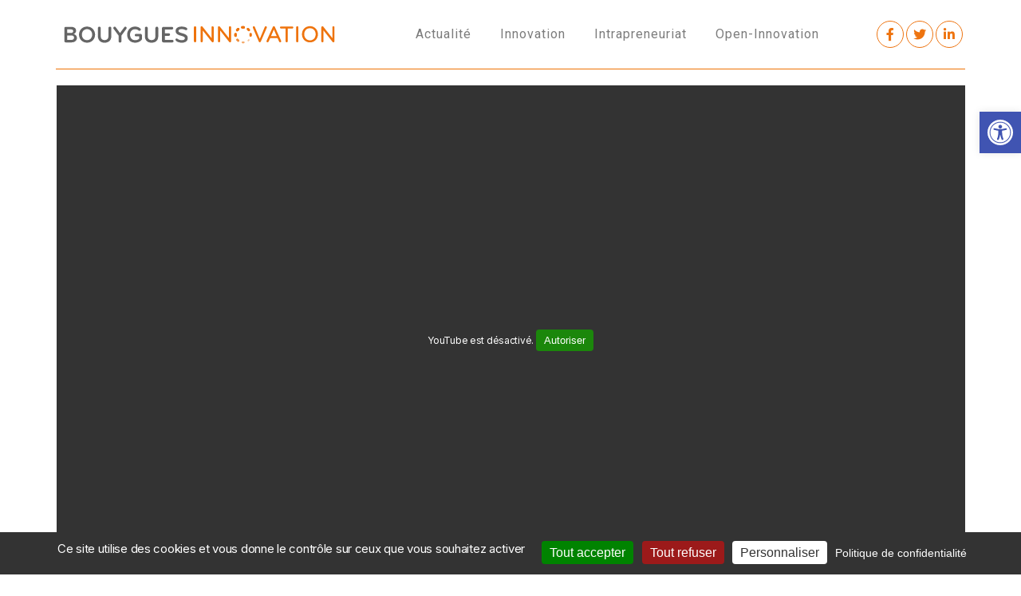

--- FILE ---
content_type: text/html; charset=UTF-8
request_url: https://bouygues-innovation.com/2021/09/
body_size: 21953
content:
<!DOCTYPE html>
<html lang="fr-FR">
<head>
	<meta charset="UTF-8">
	<meta name="viewport" content="width=device-width, initial-scale=1, user-scalable=yes">
	<link rel="profile" href="https://gmpg.org/xfn/11">

	<meta name='robots' content='noindex, follow' />

	<!-- This site is optimized with the Yoast SEO plugin v26.8 - https://yoast.com/product/yoast-seo-wordpress/ -->
	<title>septembre 2021 - Bouygues Innovation</title>
	<meta property="og:locale" content="fr_FR" />
	<meta property="og:type" content="website" />
	<meta property="og:title" content="septembre 2021 - Bouygues Innovation" />
	<meta property="og:url" content="https://bouygues-innovation.com/2021/09/" />
	<meta property="og:site_name" content="Bouygues Innovation" />
	<meta name="twitter:card" content="summary_large_image" />
	<meta name="twitter:site" content="@GroupeBouygues" />
	<script type="application/ld+json" class="yoast-schema-graph">{"@context":"https://schema.org","@graph":[{"@type":"CollectionPage","@id":"https://bouygues-innovation.com/2021/09/","url":"https://bouygues-innovation.com/2021/09/","name":"septembre 2021 - Bouygues Innovation","isPartOf":{"@id":"https://bouygues-innovation.com/#website"},"primaryImageOfPage":{"@id":"https://bouygues-innovation.com/2021/09/#primaryimage"},"image":{"@id":"https://bouygues-innovation.com/2021/09/#primaryimage"},"thumbnailUrl":"https://bouygues-innovation.com/wp-content/uploads/2021/09/Bouygues_innovation_viva_technologie_2.jpg","breadcrumb":{"@id":"https://bouygues-innovation.com/2021/09/#breadcrumb"},"inLanguage":"fr-FR"},{"@type":"ImageObject","inLanguage":"fr-FR","@id":"https://bouygues-innovation.com/2021/09/#primaryimage","url":"https://bouygues-innovation.com/wp-content/uploads/2021/09/Bouygues_innovation_viva_technologie_2.jpg","contentUrl":"https://bouygues-innovation.com/wp-content/uploads/2021/09/Bouygues_innovation_viva_technologie_2.jpg","width":1500,"height":1000,"caption":"Comment innover pour répondre au défi climatique ?"},{"@type":"BreadcrumbList","@id":"https://bouygues-innovation.com/2021/09/#breadcrumb","itemListElement":[{"@type":"ListItem","position":1,"name":"Accueil","item":"https://bouygues-innovation.com/"},{"@type":"ListItem","position":2,"name":"Archives pour septembre 2021"}]},{"@type":"WebSite","@id":"https://bouygues-innovation.com/#website","url":"https://bouygues-innovation.com/","name":"Bouygues Innovation","description":"Découvrez les dernières innovations du Groupe, dont beaucoup sont issues de l’intrapreneuriat et de l’open innovation.","publisher":{"@id":"https://bouygues-innovation.com/#organization"},"potentialAction":[{"@type":"SearchAction","target":{"@type":"EntryPoint","urlTemplate":"https://bouygues-innovation.com/?s={search_term_string}"},"query-input":{"@type":"PropertyValueSpecification","valueRequired":true,"valueName":"search_term_string"}}],"inLanguage":"fr-FR"},{"@type":"Organization","@id":"https://bouygues-innovation.com/#organization","name":"Bouygues Innovation","url":"https://bouygues-innovation.com/","logo":{"@type":"ImageObject","inLanguage":"fr-FR","@id":"https://bouygues-innovation.com/#/schema/logo/image/","url":"https://bouygues-innovation.com/wp-content/uploads/2021/09/bouygues-innovation_mobile_Plan-de-travail-1.svg","contentUrl":"https://bouygues-innovation.com/wp-content/uploads/2021/09/bouygues-innovation_mobile_Plan-de-travail-1.svg","width":667,"height":223,"caption":"Bouygues Innovation"},"image":{"@id":"https://bouygues-innovation.com/#/schema/logo/image/"},"sameAs":["https://www.facebook.com/groupe.bouygues?fref=ts","https://x.com/GroupeBouygues","https://www.linkedin.com/company/bouygues?trk=tyah&amp;amp;trkInfo=idx:2-1-6,tarId:1424077924279,tas:bouygues"]}]}</script>
	<!-- / Yoast SEO plugin. -->


<link rel='dns-prefetch' href='//fonts.googleapis.com' />
<link rel='dns-prefetch' href='//use.fontawesome.com' />
<link rel="alternate" type="application/rss+xml" title="Bouygues Innovation &raquo; Flux" href="https://bouygues-innovation.com/feed/" />
<link rel="alternate" type="application/rss+xml" title="Bouygues Innovation &raquo; Flux des commentaires" href="https://bouygues-innovation.com/comments/feed/" />
<style id='wp-img-auto-sizes-contain-inline-css' type='text/css'>
img:is([sizes=auto i],[sizes^="auto," i]){contain-intrinsic-size:3000px 1500px}
/*# sourceURL=wp-img-auto-sizes-contain-inline-css */
</style>
<link rel='stylesheet' id='dripicons-css' href='https://bouygues-innovation.com/wp-content/plugins/henrik-core/inc/icons/dripicons/assets/css/dripicons.min.css?ver=6.9' type='text/css' media='all' />
<link rel='stylesheet' id='elegant-icons-css' href='https://bouygues-innovation.com/wp-content/plugins/henrik-core/inc/icons/elegant-icons/assets/css/elegant-icons.min.css?ver=6.9' type='text/css' media='all' />
<link rel='stylesheet' id='font-awesome-css' href='https://bouygues-innovation.com/wp-content/plugins/henrik-core/inc/icons/font-awesome/assets/css/all.min.css?ver=6.9' type='text/css' media='all' />
<link rel='stylesheet' id='ionicons-css' href='https://bouygues-innovation.com/wp-content/plugins/henrik-core/inc/icons/ionicons/assets/css/ionicons.min.css?ver=6.9' type='text/css' media='all' />
<link rel='stylesheet' id='linea-icons-css' href='https://bouygues-innovation.com/wp-content/plugins/henrik-core/inc/icons/linea-icons/assets/css/linea-icons.min.css?ver=6.9' type='text/css' media='all' />
<link rel='stylesheet' id='linear-icons-css' href='https://bouygues-innovation.com/wp-content/plugins/henrik-core/inc/icons/linear-icons/assets/css/linear-icons.min.css?ver=6.9' type='text/css' media='all' />
<link rel='stylesheet' id='material-icons-css' href='https://fonts.googleapis.com/icon?family=Material+Icons&#038;ver=6.9' type='text/css' media='all' />
<link rel='stylesheet' id='shape-icons-css' href='https://bouygues-innovation.com/wp-content/plugins/henrik-core/inc/icons/shape-icons/assets/css/shape-icons.min.css?ver=6.9' type='text/css' media='all' />
<link rel='stylesheet' id='simple-line-icons-css' href='https://bouygues-innovation.com/wp-content/plugins/henrik-core/inc/icons/simple-line-icons/assets/css/simple-line-icons.min.css?ver=6.9' type='text/css' media='all' />
<style id='wp-emoji-styles-inline-css' type='text/css'>

	img.wp-smiley, img.emoji {
		display: inline !important;
		border: none !important;
		box-shadow: none !important;
		height: 1em !important;
		width: 1em !important;
		margin: 0 0.07em !important;
		vertical-align: -0.1em !important;
		background: none !important;
		padding: 0 !important;
	}
/*# sourceURL=wp-emoji-styles-inline-css */
</style>
<link rel='stylesheet' id='wp-block-library-css' href='https://bouygues-innovation.com/wp-includes/css/dist/block-library/style.min.css?ver=6.9' type='text/css' media='all' />
<style id='classic-theme-styles-inline-css' type='text/css'>
/*! This file is auto-generated */
.wp-block-button__link{color:#fff;background-color:#32373c;border-radius:9999px;box-shadow:none;text-decoration:none;padding:calc(.667em + 2px) calc(1.333em + 2px);font-size:1.125em}.wp-block-file__button{background:#32373c;color:#fff;text-decoration:none}
/*# sourceURL=/wp-includes/css/classic-themes.min.css */
</style>
<style id='font-awesome-svg-styles-default-inline-css' type='text/css'>
.svg-inline--fa {
  display: inline-block;
  height: 1em;
  overflow: visible;
  vertical-align: -.125em;
}
/*# sourceURL=font-awesome-svg-styles-default-inline-css */
</style>
<link rel='stylesheet' id='font-awesome-svg-styles-css' href='https://bouygues-innovation.com/wp-content/uploads/font-awesome/v5.15.4/css/svg-with-js.css' type='text/css' media='all' />
<style id='font-awesome-svg-styles-inline-css' type='text/css'>
   .wp-block-font-awesome-icon svg::before,
   .wp-rich-text-font-awesome-icon svg::before {content: unset;}
/*# sourceURL=font-awesome-svg-styles-inline-css */
</style>
<style id='global-styles-inline-css' type='text/css'>
:root{--wp--preset--aspect-ratio--square: 1;--wp--preset--aspect-ratio--4-3: 4/3;--wp--preset--aspect-ratio--3-4: 3/4;--wp--preset--aspect-ratio--3-2: 3/2;--wp--preset--aspect-ratio--2-3: 2/3;--wp--preset--aspect-ratio--16-9: 16/9;--wp--preset--aspect-ratio--9-16: 9/16;--wp--preset--color--black: #000000;--wp--preset--color--cyan-bluish-gray: #abb8c3;--wp--preset--color--white: #ffffff;--wp--preset--color--pale-pink: #f78da7;--wp--preset--color--vivid-red: #cf2e2e;--wp--preset--color--luminous-vivid-orange: #ff6900;--wp--preset--color--luminous-vivid-amber: #fcb900;--wp--preset--color--light-green-cyan: #7bdcb5;--wp--preset--color--vivid-green-cyan: #00d084;--wp--preset--color--pale-cyan-blue: #8ed1fc;--wp--preset--color--vivid-cyan-blue: #0693e3;--wp--preset--color--vivid-purple: #9b51e0;--wp--preset--gradient--vivid-cyan-blue-to-vivid-purple: linear-gradient(135deg,rgb(6,147,227) 0%,rgb(155,81,224) 100%);--wp--preset--gradient--light-green-cyan-to-vivid-green-cyan: linear-gradient(135deg,rgb(122,220,180) 0%,rgb(0,208,130) 100%);--wp--preset--gradient--luminous-vivid-amber-to-luminous-vivid-orange: linear-gradient(135deg,rgb(252,185,0) 0%,rgb(255,105,0) 100%);--wp--preset--gradient--luminous-vivid-orange-to-vivid-red: linear-gradient(135deg,rgb(255,105,0) 0%,rgb(207,46,46) 100%);--wp--preset--gradient--very-light-gray-to-cyan-bluish-gray: linear-gradient(135deg,rgb(238,238,238) 0%,rgb(169,184,195) 100%);--wp--preset--gradient--cool-to-warm-spectrum: linear-gradient(135deg,rgb(74,234,220) 0%,rgb(151,120,209) 20%,rgb(207,42,186) 40%,rgb(238,44,130) 60%,rgb(251,105,98) 80%,rgb(254,248,76) 100%);--wp--preset--gradient--blush-light-purple: linear-gradient(135deg,rgb(255,206,236) 0%,rgb(152,150,240) 100%);--wp--preset--gradient--blush-bordeaux: linear-gradient(135deg,rgb(254,205,165) 0%,rgb(254,45,45) 50%,rgb(107,0,62) 100%);--wp--preset--gradient--luminous-dusk: linear-gradient(135deg,rgb(255,203,112) 0%,rgb(199,81,192) 50%,rgb(65,88,208) 100%);--wp--preset--gradient--pale-ocean: linear-gradient(135deg,rgb(255,245,203) 0%,rgb(182,227,212) 50%,rgb(51,167,181) 100%);--wp--preset--gradient--electric-grass: linear-gradient(135deg,rgb(202,248,128) 0%,rgb(113,206,126) 100%);--wp--preset--gradient--midnight: linear-gradient(135deg,rgb(2,3,129) 0%,rgb(40,116,252) 100%);--wp--preset--font-size--small: 13px;--wp--preset--font-size--medium: 20px;--wp--preset--font-size--large: 36px;--wp--preset--font-size--x-large: 42px;--wp--preset--spacing--20: 0.44rem;--wp--preset--spacing--30: 0.67rem;--wp--preset--spacing--40: 1rem;--wp--preset--spacing--50: 1.5rem;--wp--preset--spacing--60: 2.25rem;--wp--preset--spacing--70: 3.38rem;--wp--preset--spacing--80: 5.06rem;--wp--preset--shadow--natural: 6px 6px 9px rgba(0, 0, 0, 0.2);--wp--preset--shadow--deep: 12px 12px 50px rgba(0, 0, 0, 0.4);--wp--preset--shadow--sharp: 6px 6px 0px rgba(0, 0, 0, 0.2);--wp--preset--shadow--outlined: 6px 6px 0px -3px rgb(255, 255, 255), 6px 6px rgb(0, 0, 0);--wp--preset--shadow--crisp: 6px 6px 0px rgb(0, 0, 0);}:where(.is-layout-flex){gap: 0.5em;}:where(.is-layout-grid){gap: 0.5em;}body .is-layout-flex{display: flex;}.is-layout-flex{flex-wrap: wrap;align-items: center;}.is-layout-flex > :is(*, div){margin: 0;}body .is-layout-grid{display: grid;}.is-layout-grid > :is(*, div){margin: 0;}:where(.wp-block-columns.is-layout-flex){gap: 2em;}:where(.wp-block-columns.is-layout-grid){gap: 2em;}:where(.wp-block-post-template.is-layout-flex){gap: 1.25em;}:where(.wp-block-post-template.is-layout-grid){gap: 1.25em;}.has-black-color{color: var(--wp--preset--color--black) !important;}.has-cyan-bluish-gray-color{color: var(--wp--preset--color--cyan-bluish-gray) !important;}.has-white-color{color: var(--wp--preset--color--white) !important;}.has-pale-pink-color{color: var(--wp--preset--color--pale-pink) !important;}.has-vivid-red-color{color: var(--wp--preset--color--vivid-red) !important;}.has-luminous-vivid-orange-color{color: var(--wp--preset--color--luminous-vivid-orange) !important;}.has-luminous-vivid-amber-color{color: var(--wp--preset--color--luminous-vivid-amber) !important;}.has-light-green-cyan-color{color: var(--wp--preset--color--light-green-cyan) !important;}.has-vivid-green-cyan-color{color: var(--wp--preset--color--vivid-green-cyan) !important;}.has-pale-cyan-blue-color{color: var(--wp--preset--color--pale-cyan-blue) !important;}.has-vivid-cyan-blue-color{color: var(--wp--preset--color--vivid-cyan-blue) !important;}.has-vivid-purple-color{color: var(--wp--preset--color--vivid-purple) !important;}.has-black-background-color{background-color: var(--wp--preset--color--black) !important;}.has-cyan-bluish-gray-background-color{background-color: var(--wp--preset--color--cyan-bluish-gray) !important;}.has-white-background-color{background-color: var(--wp--preset--color--white) !important;}.has-pale-pink-background-color{background-color: var(--wp--preset--color--pale-pink) !important;}.has-vivid-red-background-color{background-color: var(--wp--preset--color--vivid-red) !important;}.has-luminous-vivid-orange-background-color{background-color: var(--wp--preset--color--luminous-vivid-orange) !important;}.has-luminous-vivid-amber-background-color{background-color: var(--wp--preset--color--luminous-vivid-amber) !important;}.has-light-green-cyan-background-color{background-color: var(--wp--preset--color--light-green-cyan) !important;}.has-vivid-green-cyan-background-color{background-color: var(--wp--preset--color--vivid-green-cyan) !important;}.has-pale-cyan-blue-background-color{background-color: var(--wp--preset--color--pale-cyan-blue) !important;}.has-vivid-cyan-blue-background-color{background-color: var(--wp--preset--color--vivid-cyan-blue) !important;}.has-vivid-purple-background-color{background-color: var(--wp--preset--color--vivid-purple) !important;}.has-black-border-color{border-color: var(--wp--preset--color--black) !important;}.has-cyan-bluish-gray-border-color{border-color: var(--wp--preset--color--cyan-bluish-gray) !important;}.has-white-border-color{border-color: var(--wp--preset--color--white) !important;}.has-pale-pink-border-color{border-color: var(--wp--preset--color--pale-pink) !important;}.has-vivid-red-border-color{border-color: var(--wp--preset--color--vivid-red) !important;}.has-luminous-vivid-orange-border-color{border-color: var(--wp--preset--color--luminous-vivid-orange) !important;}.has-luminous-vivid-amber-border-color{border-color: var(--wp--preset--color--luminous-vivid-amber) !important;}.has-light-green-cyan-border-color{border-color: var(--wp--preset--color--light-green-cyan) !important;}.has-vivid-green-cyan-border-color{border-color: var(--wp--preset--color--vivid-green-cyan) !important;}.has-pale-cyan-blue-border-color{border-color: var(--wp--preset--color--pale-cyan-blue) !important;}.has-vivid-cyan-blue-border-color{border-color: var(--wp--preset--color--vivid-cyan-blue) !important;}.has-vivid-purple-border-color{border-color: var(--wp--preset--color--vivid-purple) !important;}.has-vivid-cyan-blue-to-vivid-purple-gradient-background{background: var(--wp--preset--gradient--vivid-cyan-blue-to-vivid-purple) !important;}.has-light-green-cyan-to-vivid-green-cyan-gradient-background{background: var(--wp--preset--gradient--light-green-cyan-to-vivid-green-cyan) !important;}.has-luminous-vivid-amber-to-luminous-vivid-orange-gradient-background{background: var(--wp--preset--gradient--luminous-vivid-amber-to-luminous-vivid-orange) !important;}.has-luminous-vivid-orange-to-vivid-red-gradient-background{background: var(--wp--preset--gradient--luminous-vivid-orange-to-vivid-red) !important;}.has-very-light-gray-to-cyan-bluish-gray-gradient-background{background: var(--wp--preset--gradient--very-light-gray-to-cyan-bluish-gray) !important;}.has-cool-to-warm-spectrum-gradient-background{background: var(--wp--preset--gradient--cool-to-warm-spectrum) !important;}.has-blush-light-purple-gradient-background{background: var(--wp--preset--gradient--blush-light-purple) !important;}.has-blush-bordeaux-gradient-background{background: var(--wp--preset--gradient--blush-bordeaux) !important;}.has-luminous-dusk-gradient-background{background: var(--wp--preset--gradient--luminous-dusk) !important;}.has-pale-ocean-gradient-background{background: var(--wp--preset--gradient--pale-ocean) !important;}.has-electric-grass-gradient-background{background: var(--wp--preset--gradient--electric-grass) !important;}.has-midnight-gradient-background{background: var(--wp--preset--gradient--midnight) !important;}.has-small-font-size{font-size: var(--wp--preset--font-size--small) !important;}.has-medium-font-size{font-size: var(--wp--preset--font-size--medium) !important;}.has-large-font-size{font-size: var(--wp--preset--font-size--large) !important;}.has-x-large-font-size{font-size: var(--wp--preset--font-size--x-large) !important;}
:where(.wp-block-post-template.is-layout-flex){gap: 1.25em;}:where(.wp-block-post-template.is-layout-grid){gap: 1.25em;}
:where(.wp-block-term-template.is-layout-flex){gap: 1.25em;}:where(.wp-block-term-template.is-layout-grid){gap: 1.25em;}
:where(.wp-block-columns.is-layout-flex){gap: 2em;}:where(.wp-block-columns.is-layout-grid){gap: 2em;}
:root :where(.wp-block-pullquote){font-size: 1.5em;line-height: 1.6;}
/*# sourceURL=global-styles-inline-css */
</style>
<link rel='stylesheet' id='pojo-a11y-css' href='https://bouygues-innovation.com/wp-content/plugins/pojo-accessibility/modules/legacy/assets/css/style.min.css?ver=1.0.0' type='text/css' media='all' />
<link rel='stylesheet' id='select2-css' href='https://bouygues-innovation.com/wp-content/plugins/qode-framework/inc/common/assets/plugins/select2/select2.min.css?ver=6.9' type='text/css' media='all' />
<link rel='stylesheet' id='henrik-core-dashboard-style-css' href='https://bouygues-innovation.com/wp-content/plugins/henrik-core/inc/core-dashboard/assets/css/core-dashboard.min.css?ver=6.9' type='text/css' media='all' />
<link rel='stylesheet' id='perfect-scrollbar-css' href='https://bouygues-innovation.com/wp-content/plugins/henrik-core/assets/plugins/perfect-scrollbar/perfect-scrollbar.css?ver=6.9' type='text/css' media='all' />
<link rel='stylesheet' id='swiper-css' href='https://bouygues-innovation.com/wp-content/plugins/elementor/assets/lib/swiper/v8/css/swiper.min.css?ver=8.4.5' type='text/css' media='all' />
<link rel='stylesheet' id='henrik-main-css' href='https://bouygues-innovation.com/wp-content/themes/henrik/assets/css/main.min.css?ver=6.9' type='text/css' media='all' />
<link rel='stylesheet' id='henrik-core-style-css' href='https://bouygues-innovation.com/wp-content/plugins/henrik-core/assets/css/henrik-core.min.css?ver=6.9' type='text/css' media='all' />
<link rel='stylesheet' id='henrik-child-style-css' href='https://bouygues-innovation.com/wp-content/themes/henrik-child/style.css?ver=6.9' type='text/css' media='all' />
<link rel='stylesheet' id='magnific-popup-css' href='https://bouygues-innovation.com/wp-content/themes/henrik/assets/plugins/magnific-popup/magnific-popup.css?ver=6.9' type='text/css' media='all' />
<link rel='stylesheet' id='henrik-google-fonts-css' href='https://fonts.googleapis.com/css?family=Inter%3A300%2C400%2C500%2C600%2C700%2C100i%2C200%2C200i%2C300i%2C400i%2C500i%2C600i%2C700i%2C800%2C800i%2C900%2C900i%7CRoboto%3A300%2C400%2C500%2C600%2C700%2C100i%2C200%2C200i%2C300i%2C400i%2C500i%2C600i%2C700i%2C800%2C800i%2C900%2C900i&#038;subset=latin-ext&#038;display=swap&#038;ver=1.0.0' type='text/css' media='all' />
<link rel='stylesheet' id='henrik-style-css' href='https://bouygues-innovation.com/wp-content/themes/henrik/style.css?ver=6.9' type='text/css' media='all' />
<style id='henrik-style-inline-css' type='text/css'>
#qodef-page-footer-top-area { background-color: #252525;}#qodef-page-footer-top-area-inner { padding-top: 70px;}#qodef-page-footer-bottom-area { background-color: #252525;}#qodef-page-inner { padding: 30px 0 0 0;}:root { --qode-main-color: #ee7203;}.qodef-header-sticky { background-color: #ffffff;}.qodef-header-sticky .qodef-header-sticky-inner { padding-left: 4.9%;padding-right: 4.9%;}#qodef-page-mobile-header .qodef-mobile-header-opener { color: #0a0a0a;}#qodef-page-mobile-header .qodef-mobile-header-opener:hover, #qodef-page-mobile-header .qodef-mobile-header-opener.qodef--opened { color: #ee7203;}.qodef-mobile-header-navigation > ul > li > a { font-family: "Roboto";}.qodef-mobile-header-navigation > ul > li > a:hover { color: #e75113;}.qodef-mobile-header-navigation ul li .qodef-menu-item-arrow:hover { color: #e75113;}.qodef-mobile-header-navigation > ul > li.current-menu-ancestor > a, .qodef-mobile-header-navigation > ul > li.current-menu-item > a { color: #e75113;}.qodef-header-navigation> ul > li > a { color: #7c7c7c;font-family: "Roboto";font-size: 16px;font-weight: 400;letter-spacing: 1px;text-transform: none;}.qodef-header-navigation> ul > li > a:hover { color: #e75113;}.qodef-header-navigation> ul > li.current-menu-ancestor > a, .qodef-header-navigation> ul > li.current-menu-item > a { color: #e75113;}.qodef-header-navigation > ul > li.qodef-menu-item--narrow .qodef-drop-down-second ul li a { font-family: "Roboto";}.qodef-header-navigation > ul > li.qodef-menu-item--wide .qodef-drop-down-second-inner > ul > li > a { font-family: "Roboto";}#qodef-side-area { width: 432px;right: -432px;}body { font-size: 14px;}h1, .qodef-h1 { font-family: "Roboto";font-size: 50px;text-transform: none;}h2, .qodef-h2 { font-family: "Roboto";text-transform: initial;margin-bottom: 0px;}h3, .qodef-h3 { font-family: "Roboto";}h4, .qodef-h4 { font-family: "Roboto";text-transform: none;}h5, .qodef-h5 { font-family: "Roboto";}h6, .qodef-h6 { color: #999999;font-family: "Roboto";font-size: 35px;font-weight: 300;letter-spacing: 1px;text-transform: none;}a:hover, p a:hover { color: #e75113;}.qodef-header--standard #qodef-page-header { height: 87px;}.qodef-header--standard #qodef-page-header-inner { padding-left: 0px;padding-right: 0px;margin-left: 4.9%;margin-right: 4.9%;border-bottom-color: #ee7203;border-bottom-width: 1px;border-bottom-style: solid;}@media only screen and (max-width: 768px){h4, .qodef-h4 { font-size: 18px;line-height: 22px;}}@media only screen and (max-width: 680px){h1, .qodef-h1 { font-size: 25px;}h4, .qodef-h4 { font-size: 18px;}h6, .qodef-h6 { font-size: 25px;}}
/*# sourceURL=henrik-style-inline-css */
</style>
<link rel='stylesheet' id='font-awesome-official-css' href='https://use.fontawesome.com/releases/v5.15.4/css/all.css' type='text/css' media='all' integrity="sha384-DyZ88mC6Up2uqS4h/KRgHuoeGwBcD4Ng9SiP4dIRy0EXTlnuz47vAwmeGwVChigm" crossorigin="anonymous" />
<link rel='stylesheet' id='font-awesome-official-v4shim-css' href='https://use.fontawesome.com/releases/v5.15.4/css/v4-shims.css' type='text/css' media='all' integrity="sha384-Vq76wejb3QJM4nDatBa5rUOve+9gkegsjCebvV/9fvXlGWo4HCMR4cJZjjcF6Viv" crossorigin="anonymous" />
<style id='font-awesome-official-v4shim-inline-css' type='text/css'>
@font-face {
font-family: "FontAwesome";
font-display: block;
src: url("https://use.fontawesome.com/releases/v5.15.4/webfonts/fa-brands-400.eot"),
		url("https://use.fontawesome.com/releases/v5.15.4/webfonts/fa-brands-400.eot?#iefix") format("embedded-opentype"),
		url("https://use.fontawesome.com/releases/v5.15.4/webfonts/fa-brands-400.woff2") format("woff2"),
		url("https://use.fontawesome.com/releases/v5.15.4/webfonts/fa-brands-400.woff") format("woff"),
		url("https://use.fontawesome.com/releases/v5.15.4/webfonts/fa-brands-400.ttf") format("truetype"),
		url("https://use.fontawesome.com/releases/v5.15.4/webfonts/fa-brands-400.svg#fontawesome") format("svg");
}

@font-face {
font-family: "FontAwesome";
font-display: block;
src: url("https://use.fontawesome.com/releases/v5.15.4/webfonts/fa-solid-900.eot"),
		url("https://use.fontawesome.com/releases/v5.15.4/webfonts/fa-solid-900.eot?#iefix") format("embedded-opentype"),
		url("https://use.fontawesome.com/releases/v5.15.4/webfonts/fa-solid-900.woff2") format("woff2"),
		url("https://use.fontawesome.com/releases/v5.15.4/webfonts/fa-solid-900.woff") format("woff"),
		url("https://use.fontawesome.com/releases/v5.15.4/webfonts/fa-solid-900.ttf") format("truetype"),
		url("https://use.fontawesome.com/releases/v5.15.4/webfonts/fa-solid-900.svg#fontawesome") format("svg");
}

@font-face {
font-family: "FontAwesome";
font-display: block;
src: url("https://use.fontawesome.com/releases/v5.15.4/webfonts/fa-regular-400.eot"),
		url("https://use.fontawesome.com/releases/v5.15.4/webfonts/fa-regular-400.eot?#iefix") format("embedded-opentype"),
		url("https://use.fontawesome.com/releases/v5.15.4/webfonts/fa-regular-400.woff2") format("woff2"),
		url("https://use.fontawesome.com/releases/v5.15.4/webfonts/fa-regular-400.woff") format("woff"),
		url("https://use.fontawesome.com/releases/v5.15.4/webfonts/fa-regular-400.ttf") format("truetype"),
		url("https://use.fontawesome.com/releases/v5.15.4/webfonts/fa-regular-400.svg#fontawesome") format("svg");
unicode-range: U+F004-F005,U+F007,U+F017,U+F022,U+F024,U+F02E,U+F03E,U+F044,U+F057-F059,U+F06E,U+F070,U+F075,U+F07B-F07C,U+F080,U+F086,U+F089,U+F094,U+F09D,U+F0A0,U+F0A4-F0A7,U+F0C5,U+F0C7-F0C8,U+F0E0,U+F0EB,U+F0F3,U+F0F8,U+F0FE,U+F111,U+F118-F11A,U+F11C,U+F133,U+F144,U+F146,U+F14A,U+F14D-F14E,U+F150-F152,U+F15B-F15C,U+F164-F165,U+F185-F186,U+F191-F192,U+F1AD,U+F1C1-F1C9,U+F1CD,U+F1D8,U+F1E3,U+F1EA,U+F1F6,U+F1F9,U+F20A,U+F247-F249,U+F24D,U+F254-F25B,U+F25D,U+F267,U+F271-F274,U+F279,U+F28B,U+F28D,U+F2B5-F2B6,U+F2B9,U+F2BB,U+F2BD,U+F2C1-F2C2,U+F2D0,U+F2D2,U+F2DC,U+F2ED,U+F328,U+F358-F35B,U+F3A5,U+F3D1,U+F410,U+F4AD;
}
/*# sourceURL=font-awesome-official-v4shim-inline-css */
</style>
<script type="text/javascript" src="https://bouygues-innovation.com/wp-includes/js/jquery/jquery.min.js?ver=3.7.1" id="jquery-core-js"></script>
<script type="text/javascript" src="https://bouygues-innovation.com/wp-includes/js/jquery/jquery-migrate.min.js?ver=3.4.1" id="jquery-migrate-js"></script>
<link rel="https://api.w.org/" href="https://bouygues-innovation.com/wp-json/" /><meta name="generator" content="WordPress 6.9" />
<style type="text/css">
#pojo-a11y-toolbar .pojo-a11y-toolbar-toggle a{ background-color: #4054b2;	color: #ffffff;}
#pojo-a11y-toolbar .pojo-a11y-toolbar-overlay, #pojo-a11y-toolbar .pojo-a11y-toolbar-overlay ul.pojo-a11y-toolbar-items.pojo-a11y-links{ border-color: #4054b2;}
body.pojo-a11y-focusable a:focus{ outline-style: solid !important;	outline-width: 1px !important;	outline-color: #FF0000 !important;}
#pojo-a11y-toolbar{ top: 140px !important;}
#pojo-a11y-toolbar .pojo-a11y-toolbar-overlay{ background-color: #ffffff;}
#pojo-a11y-toolbar .pojo-a11y-toolbar-overlay ul.pojo-a11y-toolbar-items li.pojo-a11y-toolbar-item a, #pojo-a11y-toolbar .pojo-a11y-toolbar-overlay p.pojo-a11y-toolbar-title{ color: #333333;}
#pojo-a11y-toolbar .pojo-a11y-toolbar-overlay ul.pojo-a11y-toolbar-items li.pojo-a11y-toolbar-item a.active{ background-color: #4054b2;	color: #ffffff;}
@media (max-width: 767px) { #pojo-a11y-toolbar { top: 135px !important; } }</style>	<script type="text/javascript" src="https://bouygues-innovation.com/wp-content/themes/henrik-child/js/tarteaucitron/tarteaucitron.js"></script>
    <script type="text/javascript">
		var cookie_url = '/politique-de-confidentialite/';

        tarteaucitron.init({
      "privacyUrl": cookie_url, /* Privacy policy url */
      "readmoreLink": cookie_url, /* Change the default readmore link */

      "hashtag": "#tarteaucitron", /* Open the panel with this hashtag */
      "cookieName": "tarteaucitron", /* Cookie name */

      "orientation": "bottom", /* Banner position (top - bottom) */
      
      "showDetailsOnClick": false, /* Click to expand the description */
      "serviceDefaultState": "wait", /* Default state (true - wait - false) */

      "showAlertSmall": false, /* Masque le petit encart noir "Gestion des services" */
      "cookieslist": true, /* Show the cookie list */
      "showIcon": true,
      "iconSrc" : "https://bouygues-innovation.com/wp-content/themes/henrik-child/js/tarteaucitron/btn-cookie.gif",

      "adblocker": false, /* Show a Warning if an adblocker is detected */
      "handleBrowserDNTRequest": false, /* If Do Not Track == 1, disallow all */
      
      // paramètre permettant d'activer l'autoacceptance au scroll ou au changement de page  
      "highPrivacy": true, /* Disable auto consent */
      "AcceptAllCta" : true, /* Show the accept all button when highPrivacy on */
      
      "removeCredit": true, /* Remove credit link */
      "moreInfoLink": true, /* Show more info link */
      "useExternalCss": false /* If false, the tarteaucitron.css file will be loaded */

      //"cookieDomain": ".my-multisite-domaine.fr", /* Shared cookie for multisite */
      
    }); 
    </script>
    <meta name="generator" content="Elementor 3.34.4; features: additional_custom_breakpoints; settings: css_print_method-external, google_font-enabled, font_display-auto">
			<style>
				.e-con.e-parent:nth-of-type(n+4):not(.e-lazyloaded):not(.e-no-lazyload),
				.e-con.e-parent:nth-of-type(n+4):not(.e-lazyloaded):not(.e-no-lazyload) * {
					background-image: none !important;
				}
				@media screen and (max-height: 1024px) {
					.e-con.e-parent:nth-of-type(n+3):not(.e-lazyloaded):not(.e-no-lazyload),
					.e-con.e-parent:nth-of-type(n+3):not(.e-lazyloaded):not(.e-no-lazyload) * {
						background-image: none !important;
					}
				}
				@media screen and (max-height: 640px) {
					.e-con.e-parent:nth-of-type(n+2):not(.e-lazyloaded):not(.e-no-lazyload),
					.e-con.e-parent:nth-of-type(n+2):not(.e-lazyloaded):not(.e-no-lazyload) * {
						background-image: none !important;
					}
				}
			</style>
			<link rel="icon" href="https://bouygues-innovation.com/wp-content/uploads/2021/09/cropped-bouygues-innovation_icon-32x32.png" sizes="32x32" />
<link rel="icon" href="https://bouygues-innovation.com/wp-content/uploads/2021/09/cropped-bouygues-innovation_icon-192x192.png" sizes="192x192" />
<link rel="apple-touch-icon" href="https://bouygues-innovation.com/wp-content/uploads/2021/09/cropped-bouygues-innovation_icon-180x180.png" />
<meta name="msapplication-TileImage" content="https://bouygues-innovation.com/wp-content/uploads/2021/09/cropped-bouygues-innovation_icon-270x270.png" />
		<style type="text/css" id="wp-custom-css">
			

.editor-styles-wrapper .editor-post-title__input {
    text-transform: none!important!important;
	}


.qodef-blog .qodef-blog-item .qodef-e-info .qodef-e-info-category a {
    border: 1px solid #EE7203;
    color: #EE7203!important;
}


.qodef-header-sticky-inner {
    border-bottom: 1px solid #ee7203;
}


a qodef-e qodef-blog-item qodef-grid-item qodef-item--landscape post-2209 post type-post status-publish format-standard has-post-thumbnail hentry category-island tag-resort .qodef-blog-item .qodef-e-info>* {
    color: #EE7203!important;
}

#qodef-page-footer .widget {
    margin: 0 0 0px;
}

.widget {
    margin: 0 0 0px;
}

.widget.widget_search .qodef-search-form .qodef-search-form-inner input {
    border: 0;
    border-bottom: 1px solid #EE7203;
    padding: 0 0 5px;
    font-size: 13px;
    font-weight: 200;
    letter-spacing: 0;
    line-height: 25px;
    color: #d0d0d0;
    text-transform: none;
	}
	
	
	.widget.widget_tag_cloud .qodef-widget-title {
    margin: 0 0 8px;
    display: none;
}

#qodef-page-header .qodef-header-logo-link img {
    width: 100%;
	}

.qodef-blog.qodef-hover-animation--enabled .qodef-blog-item .qodef-e-media-image:not(.qodef-additional-image-holder):hover img{transform:scale(1.1) rotate(0deg)}

.qodef-blog.qodef-hover-animation--enabled .qodef-blog-item .qodef-e-media-image.qodef-additional-image-holder a{overflow:hidden}.qodef-blog.qodef-hover-animation--enabled .qodef-blog-item .qodef-e-media-image.qodef-additional-image-holder a:hover img{transform:scale(1.1) rotate(0deg)}

.qodef-blog.qodef-hover-animation--enabled .qodef-blog-item.qodef--active .qodef-e-media-image img{transform:scale(1.1) rotate(0deg)}


#qodef-page-footer .widget a:hover {
    color: #E75113;
}

#qodef-page-footer-top-area .widget_text p {
    font-size: 16px;
	}

.qodef-header-navigation>ul>li>a .qodef-menu-item-text:after {
    background: #E75113;

}`

element.style {
}

.qodef-blog.qodef-item-layout--info-over.qodef-info-bottom .qodef-item--huge-square .qodef-e-content .qodef-e-text .qodef-e-title>a {
    background-position: 0 -3px;
}

.qodef-grid.qodef-gutter--tiny>.qodef-grid-inner {
    margin: 0 0px;
}

#qodef-page-inner {
    padding: 20px 0 0 0;
}

.qodef-h6, h6 {
    margin: 0px 0!important;
	}

.qodef-header--standard #qodef-page-header-inner {
    margin-left: 5.5%!important;
    margin-right: 5.5%!important;
		}

#qodef-page-footer.qodef-skin--light .widget .qodef-widget-title, #qodef-page-footer.qodef-skin--light .widget a, #qodef-page-footer.qodef-skin--light .widget p, #qodef-page-footer.qodef-skin--light .widget ul li {
    color: #868686;
}

.qodef-blog.qodef-item-layout--info-over.qodef-info-bottom .qodef-e-content {
    top: initial;
    left: 0;
    transform: none;
    text-align: left;
    bottom: 0;
    padding: 0 0 33px 39px;
    background: rgb(255,255,255);
    background: linear-gradient(
0deg, rgba(255,255,255,0.5564600840336135) 28%, rgba(255,255,255,0) 100%);
}



.qodef-icon-holder .qodef-icon {
    display: flex;
}

.widget.widget_henrik_core_social_icons_group .qodef-social-icons-group .qodef-icon-holder a {
    margin-right: 0px;
}

.widget.widget_search .qodef-search-form .qodef-search-form-inner input {
    border: 0;
    border-bottom: 1px solid #EE7203;
    padding: 0 25px 5px 0px;
    font-size: 13px;
    font-weight: 200;
    letter-spacing: 0;
    line-height: 25px;
    color: #d0d0d0;
    text-transform: none;
    text-align: right;
}

.qodef-social-share.qodef-layout--dropdown .qodef-social-share-dropdown-opener .qodef-dropdown-opener-icon svg {
    top: 48%;
	}


.qodef-e-info-author {
	    display: none;
}


.qodef-e-info .qodef-info-separator-end:after  {
	    display: none;
}

i.fa {
    border-radius: 50%;
    overflow: hidden;
    border: 1px solid #EE7203;
    font-size: 20px;
    width: 40px;
    height: 40px;
	  display: flex;
    justify-content: center;
    align-items: center;
	  color: #EE7203;
}
.widget.widget_search .qodef-search-form .qodef-search-form-inner input {
    margin: -10px;
	padding: 0 25px 0px 0px;
}

.widget.widget_search .qodef-search-form .qodef-search-form-inner button svg {
    top: -8px;
	}

#qodef-related-posts .qodef-blog-item .qodef-e-info-date:after {
    display: none;
}

.qodef-blog.qodef-hover-animation--enabled .qodef-blog-item.format-video .qodef-e-media-image .qodef-m-play-icon svg {
    opacity: 0.4;
}

.elementor-element-33ced30 .qodef-blog.qodef-item-layout--info-over.qodef-info-bottom .qodef-e-content {
    background: none;
}
.elementor-element-33ced30 .qodef-blog .qodef-blog-item h4.qodef-e-title>a {
    color: #fff;
}
.elementor-element-33ced30 .qodef-blog.qodef-item-layout--info-over.qodef-info-bottom .qodef-item--huge-square .qodef-e-content .qodef-e-top-holder .qodef-e-info {
    opacity: 0.7;
}
.elementor-element-33ced30 .qodef-blog .qodef-blog-item .qodef-e-info>* {
    color: #fff;
}
.elementor-element-33ced30 .qodef-blog .qodef-blog-item .qodef-e-info .qodef-e-info-category a {
    color: #fff !important;
    border-color: #fff;
}

.elementor-element-33ced30 .qodef-blog.qodef-item-layout--info-over .qodef-blog-item .qodef-e-media * {
    height: 100%;
}
.elementor-element-33ced30 .qodef-blog.qodef-item-layout--info-over .qodef-blog-item .qodef-e-media img {
    object-fit: cover;
}
.elementor-element-33ced30 .qodef-blog.qodef-item-layout--info-over .qodef-blog-item .qodef-e-media {
    padding: px;
}
.elementor-element-33ced30 .qodef-blog.qodef-item-layout--info-over .qodef-blog-item .qodef-e-media .qodef-e-media-image{
    overflow: hidden;
}
.qodef-blog .qodef-blog-item .qodef-e-info>* {
    color: #EE7203;
}

.widget.widget_henrik_core_social_icons_group .qodef-social-icons-group .qodef-icon-holder a {
    font-size: 24px;
}

.widget.widget_henrik_core_social_icons_group .qodef-social-icons-group .qodef-icon-holder a .qodef-icon-font-awesome {
    font-size: 16px !important;
    width: 34px;
    height: 34px;
    text-align: center;
    line-height: 32px;
    display: inline-block;
    vertical-align: top;
    border: 1px solid;
    border-radius: 30px;
    color: #ee7410;
}

.widget.widget_henrik_core_social_icons_group .qodef-social-icons-group .qodef-icon-holder a .qodef-icon-font-awesome:hover {
    color: #E75113;
}

@media (min-width: 1500px){
#qodef-page-header .qodef-header-logo-link img {
    transform: scale(1.4);
    transform-origin: left;
}
}

#qodef-page-header .qodef-header-logo-link img {
    width: 300px!important;
}




.page-id-9155 .qodef-blog .qodef-blog-item .qodef-e-share-holder {
    display: none;
}

.page-id-8888 .qodef-blog .qodef-blog-item .qodef-e-share-holder {
    display: none;
}

.page-id-8890 .qodef-blog .qodef-blog-item .qodef-e-share-holder {
    display: none;
}

.page-id-8892 .qodef-blog .qodef-blog-item .qodef-e-share-holder {
    display: none;
}








.qodef-blog.qodef-hover-animation--enabled .qodef-blog-item .qodef-e-media-image img {
    height: 100%;
    object-fit: cover;
}

@media (min-width: 992px){
.qodef-blog .qodef-blog-item .qodef-e-media-image a {
    min-height: 252px;
}
}

.qodef-button.qodef-layout--textual {
    padding: 0!important;
    font-size: 14px;
    line-height: 1;
    color: #000;
    background-color: transparent;
    border: 0;
    position: relative;
    letter-spacing: 1px;
}

input[type=date], input[type=email], input[type=number], input[type=password], input[type=search], input[type=tel], input[type=text], input[type=url], textarea {
    font-family: 'Roboto';
    font-size: 14px!important;
    color: #848484!important;
    text-transform: none!important;
}

.qodef-h5 a, h5 a {
    text-transform: none!important;
}

.qodef-h3, h3 {
    text-transform: none;!important;
}

#qodef-page-mobile-header {
    border-bottom: 1px solid #ee7203;
}

.qodef-mobile-header-navigation {
    border-bottom: 1px solid #ee7203;
}

#qodef-page-mobile-header .qodef-mobile-header-opener .qodef-m-icon:before {
    content: 'menu';
    font-size: 14px;
    font-weight: 200;
}

.qodef-blog .qodef-blog-item .qodef-e-info .qodef-e-info-tags > span {
    color: #000;
}



#qodef-page-header .qodef-header-logo-link img {
    transform: scale(1.2);
    transform-origin: left;
}

.wp-block-quote, blockquote {
    position: relative;
    display: inline-block;
    width: 100%;
    vertical-align: top;
    margin: 0;
    padding: 0;
    position: relative;
    padding: 18px 0 20px 114px;
    border: none;
    font-family: Inter,sans-serif;
    font-weight: 300;
    color: #000;
    font-size: 24px;
    font-style: italic;
}

#qodef-page-footer-top-area .qodef-content-full-width {
    padding: 50px 70px;
}


@media screen and (min-width: 991px) and (max-width: 1280px) {
.qodef-page-header .qodef-widget-holder {
    display: none;
}
	}

.qodef-blog.qodef-items--fixed article .qodef-e-media-image a:after {content: "";background: linear-gradient( 
0deg, rgba(0,0,0,0.5564600840336135) 20%, rgba(0,0,0,0) 60%);position: absolute;top: 0;left: 0;right: 0;bottom: 0;}


ul#menu-footer {
    display: flex;
    align-items: center;
    justify-content: center;
}

ul#menu-footer li {
    margin: 5px 10px!important;
}




.qodef--list .qodef-blog-item .qodef-e-media {
    position: relative;
    padding-bottom: 0;
}
.qodef--list .qodef-blog-item .qodef-e-media:has(> .qodef-e-media-image) {
	padding-bottom: 56.25%;
}
.qodef-blog.qodef--list .qodef-blog-item .qodef-e-media .qodef-e-media-video.video-container {
	margin-bottom:0;
}


.qodef--list .qodef-blog-item .qodef-e-media .qodef-e-media-image,
.qodef--list .qodef-blog-item .qodef-e-media > iframe {
    position: absolute;
    top: 0;
    left: 0;
    right: 0;
    width: 100%;
    height: 100% !important;
    margin: 0 !important;
}

.qodef--list .qodef-blog-item .qodef-e-media img{
    height: auto !important;
}

#qodef-related-posts .qodef--list .qodef-blog-item .qodef-e-media .qodef-e-media-image {
    height: 100% !important;
}

#qodef-related-posts .qodef--list .qodef-blog-item .qodef-e-media .qodef-e-media-image a.qodef-e-media-image-link {
    min-height: 0;
}

#qodef-related-posts .qodef--list .qodef-blog-item .qodef-e-media .qodef-e-media-image img {
    height: 100% !important;
}


.qodef-content-grid-1300 .qodef-content-grid {
    width: 100%;
    padding: 20px 5.5% 0 5.5% !important;
}

.qodef-social-icons-group {
    display: flex;
}
@media (max-width: 1199px){
.qodef-header-navigation>ul>li {
    margin: 0 10px;
}
}

#qodef-page-mobile-header .qodef-mobile-header-logo-link img.qodef--main {
    width: 110px;
}

.qodef--list .qodef-blog-item .qodef-e-media {
    margin: 0 0 4px;
}

#wp-toolbar #wp-admin-bar-root-default #wp-admin-bar-henrik-core-menu-admin-bar-options {    display: none;
}

#qodef-back-to-top {
    height: 40px;
    right: 30px;
    bottom: 90px;
}

.editor-styles-wrapper .editor-post-title__input {
    text-transform: none;
    color: #000 !important;
    font-size: 50px!important;

}

.editor-styles-wrapper .editor-post-title__input {
    text-transform: none;
    font-size: 35px!important;
}

@media screen and (max-width: 800px) {.qodef-blog.qodef-item-layout--info-over.qodef-info-bottom .qodef-item--huge-square .qodef-e-content .qodef-e-text .qodef-e-title {
    font-size: 20px!important;
    line-height: 35px!important;
}
	}



@media only screen and (max-width: 1920px)
{.qodef-blog.qodef-item-layout--info-over.qodef-info-bottom .qodef-item--huge-square .qodef-e-content .qodef-e-text .qodef-e-title {
    font-size: 35px!important;
    line-height: 42px;
    max-width: 80%;
}
	}


@media only screen and (max-width: 1200px){
	#qodef-page-mobile-header {
    display: inherit;
		}

	
@media only screen and (max-width: 1200px){
	#qodef-page-header {
		    display: none;
		}

	
	@media screen and (max-width: 768px) {
    .qodef-grid.qodef-layout--columns.qodef-col-num--3>.qodef-grid-inner>.qodef-grid-item {
        width: 100%;
    }
}

	

		</style>
		</head>
<body data-rsssl=1 class="archive date wp-theme-henrik wp-child-theme-henrik-child qode-framework-1.1.5 qodef-back-to-top--enabled  qodef-header--standard qodef-header-appearance--sticky qodef-mobile-header--standard qodef-mobile-header-appearance--sticky qodef-drop-down-second--full-width qodef-drop-down-second--default henrik-core-1.0 henrik-child-1.0 henrik-1.0.1 qodef-content-grid-1300 qodef-header-standard--right qodef-search--covers-header elementor-default elementor-kit-7" itemscope itemtype="https://schema.org/WebPage">
	<a class="skip-link screen-reader-text" href="#qodef-page-content">Skip to the content</a>	<div id="qodef-page-wrapper" class="">
		<header id="qodef-page-header"  role="banner">
		<div id="qodef-page-header-inner" class="">
		
<a itemprop="url" class="qodef-header-logo-link qodef-height--not-set" href="https://bouygues-innovation.com/"  rel="home">
	<img width="351" height="39" src="https://bouygues-innovation.com/wp-content/uploads/2021/09/bouygues-innovation_2-01.svg" class="qodef-header-logo-image qodef--main" alt="logo main" itemprop="image" /><img width="351" height="39" src="https://bouygues-innovation.com/wp-content/uploads/2021/09/bouygues-innovation_2-01.svg" class="qodef-header-logo-image qodef--dark" alt="logo dark" itemprop="image" /><img loading="lazy" width="351" height="39" src="https://bouygues-innovation.com/wp-content/uploads/2021/09/bouygues-innovation_2-01.svg" class="qodef-header-logo-image qodef--light" alt="logo light" itemprop="image" /></a>
	<nav class="qodef-header-navigation" role="navigation" aria-label="Top Menu">
		<ul id="menu-bouygues-innovation-1" class="menu"><li class="menu-item menu-item-type-post_type menu-item-object-page menu-item-home menu-item-9320"><a href="https://bouygues-innovation.com/"><span class="qodef-menu-item-text">Actualité</span></a></li>
<li class="menu-item menu-item-type-post_type menu-item-object-page menu-item-8900"><a href="https://bouygues-innovation.com/innovation/"><span class="qodef-menu-item-text">Innovation</span></a></li>
<li class="menu-item menu-item-type-post_type menu-item-object-page menu-item-8899"><a href="https://bouygues-innovation.com/intrapreneuriat/"><span class="qodef-menu-item-text">Intrapreneuriat</span></a></li>
<li class="menu-item menu-item-type-post_type menu-item-object-page menu-item-8898"><a href="https://bouygues-innovation.com/open-innovation/"><span class="qodef-menu-item-text">Open-Innovation</span></a></li>
</ul>	</nav>
	<div class="qodef-widget-holder qodef--one">
		<div id="block-7" class="widget widget_block widget_text qodef-header-widget-area-one" data-area="header-widget-one">
<p></p>
</div><div id="block-9" class="widget widget_block widget_text qodef-header-widget-area-one" data-area="header-widget-one">
<p></p>
</div><div id="henrik_core_social_icons_group-7" class="widget widget_henrik_core_social_icons_group qodef-header-widget-area-one" data-area="header-widget-one">			<div class="qodef-social-icons-group">
				<span class="qodef-shortcode qodef-m  qodef-icon-holder  qodef-layout--normal"  style="margin: 0px 3px 0px 0px">
			<a itemprop="url" href="https://www.facebook.com/groupe.bouygues?fref=ts" target="_blank">
			<span class="qodef-icon-font-awesome fab fa-facebook-f qodef-icon qodef-e" style="font-size: 16px" ></span>			</a>
	</span>
<span class="qodef-shortcode qodef-m  qodef-icon-holder  qodef-layout--normal"  style="margin: 0px 3px 0px 0px">
			<a itemprop="url" href="https://twitter.com/GroupeBouygues" target="_blank">
			<span class="qodef-icon-font-awesome fab fa-twitter qodef-icon qodef-e" style="font-size: 16px" ></span>			</a>
	</span>
<span class="qodef-shortcode qodef-m  qodef-icon-holder  qodef-layout--normal"  style="margin: 0px 3px 0px 0px">
			<a itemprop="url" href="https://www.linkedin.com/company/bouygues?trk=tyah&#038;trkInfo=idx%3A2-1-6%2CtarId%3A1424077924279%2Ctas%3Abouygues" target="_blank">
			<span class="qodef-icon-font-awesome fab fa-linkedin-in qodef-icon qodef-e" style="font-size: 16px" ></span>			</a>
	</span>
			</div>
			</div>	</div>
	</div>
	<div class="qodef-header-sticky qodef-custom-header-layout qodef-appearance--down">
	<div class="qodef-header-sticky-inner ">
		
<a itemprop="url" class="qodef-header-logo-link qodef-height--not-set" href="https://bouygues-innovation.com/"  rel="home">
	<img width="351" height="39" src="https://bouygues-innovation.com/wp-content/uploads/2021/09/bouygues-innovation_2-01.svg" class="qodef-header-logo-image qodef--main" alt="logo main" itemprop="image" /></a>
	<nav class="qodef-header-navigation" role="navigation" aria-label="Top Menu">
		<ul id="menu-bouygues-innovation-2" class="menu"><li class="menu-item menu-item-type-post_type menu-item-object-page menu-item-home menu-item-9320"><a href="https://bouygues-innovation.com/"><span class="qodef-menu-item-text">Actualité</span></a></li>
<li class="menu-item menu-item-type-post_type menu-item-object-page menu-item-8900"><a href="https://bouygues-innovation.com/innovation/"><span class="qodef-menu-item-text">Innovation</span></a></li>
<li class="menu-item menu-item-type-post_type menu-item-object-page menu-item-8899"><a href="https://bouygues-innovation.com/intrapreneuriat/"><span class="qodef-menu-item-text">Intrapreneuriat</span></a></li>
<li class="menu-item menu-item-type-post_type menu-item-object-page menu-item-8898"><a href="https://bouygues-innovation.com/open-innovation/"><span class="qodef-menu-item-text">Open-Innovation</span></a></li>
</ul>	</nav>
			<div class="qodef-widget-holder qodef--one">
					<div class="qodef-widget-holder qodef--one">
		<div id="henrik_core_social_icons_group-8" class="widget widget_henrik_core_social_icons_group qodef-sticky-right">			<div class="qodef-social-icons-group">
				<span class="qodef-shortcode qodef-m  qodef-icon-holder  qodef-layout--normal"  style="margin: 0px 3px 0px 0px">
			<a itemprop="url" href="https://www.facebook.com/groupe.bouygues?fref=ts" target="_blank">
			<span class="qodef-icon-font-awesome fab fa-facebook-f qodef-icon qodef-e" style="font-size: 16px" ></span>			</a>
	</span>
<span class="qodef-shortcode qodef-m  qodef-icon-holder  qodef-layout--normal"  style="margin: 0px 3px 0px 0px">
			<a itemprop="url" href="https://twitter.com/GroupeBouygues" target="_blank">
			<span class="qodef-icon-font-awesome fab fa-twitter qodef-icon qodef-e" style="font-size: 16px" ></span>			</a>
	</span>
<span class="qodef-shortcode qodef-m  qodef-icon-holder  qodef-layout--normal"  style="margin: 0px 3px 0px 0px">
			<a itemprop="url" href="https://www.linkedin.com/company/bouygues?trk=tyah&#038;trkInfo=idx%3A2-1-6%2CtarId%3A1424077924279%2Ctas%3Abouygues" target="_blank">
			<span class="qodef-icon-font-awesome fab fa-linkedin-in qodef-icon qodef-e" style="font-size: 16px" ></span>			</a>
	</span>
			</div>
			</div><div id="block-10" class="widget widget_block widget_text qodef-sticky-right">
<p></p>
</div>	</div>
			</div>
				</div>
</div>
</header>
<header id="qodef-page-mobile-header" role="banner">
		<div id="qodef-page-mobile-header-inner" class="">
		<a itemprop="url" class="qodef-mobile-header-logo-link qodef-height--set" href="https://bouygues-innovation.com/" style="height:60px" rel="home">
	<img loading="lazy" width="667" height="223" src="https://bouygues-innovation.com/wp-content/uploads/2021/09/bouygues-innovation_mobile_Plan-de-travail-1.svg" class="qodef-header-logo-image qodef--main" alt="logo main" itemprop="image" /></a>
<a href="javascript:void(0)"  class="qodef-opener-icon qodef-m qodef-source--predefined qodef-mobile-header-opener"  >
			<span class="qodef-m-icon qodef--open">
		<span class="qodef-m-lines"><span class="qodef-m-line qodef--1"></span><span class="qodef-m-line qodef--2"></span></span>	</span>
			<span class="qodef-m-icon qodef--close">
			<span class="qodef-m-lines"><span class="qodef-m-line qodef--1"></span><span class="qodef-m-line qodef--2"></span></span>		</span>
		</a>
	<nav class="qodef-mobile-header-navigation" role="navigation" aria-label="Mobile Menu">
		<ul id="menu-bouygues-innovation-4" class="qodef-content-grid"><li class="menu-item menu-item-type-post_type menu-item-object-page menu-item-home menu-item-9320"><a href="https://bouygues-innovation.com/"><span class="qodef-menu-item-text">Actualité</span></a></li>
<li class="menu-item menu-item-type-post_type menu-item-object-page menu-item-8900"><a href="https://bouygues-innovation.com/innovation/"><span class="qodef-menu-item-text">Innovation</span></a></li>
<li class="menu-item menu-item-type-post_type menu-item-object-page menu-item-8899"><a href="https://bouygues-innovation.com/intrapreneuriat/"><span class="qodef-menu-item-text">Intrapreneuriat</span></a></li>
<li class="menu-item menu-item-type-post_type menu-item-object-page menu-item-8898"><a href="https://bouygues-innovation.com/open-innovation/"><span class="qodef-menu-item-text">Open-Innovation</span></a></li>
</ul>	</nav>
	</div>
	</header>
		<div id="qodef-page-outer">
						<div id="qodef-page-inner" class="qodef-content-grid">
<main id="qodef-page-content" class="qodef-grid qodef-layout--template ">
	<div class="qodef-grid-inner clear">
		<div class="qodef-grid-item qodef-page-content-section qodef-col--12">
		<div class="qodef-blog qodef-m qodef--list">
		
<article class="qodef-blog-item qodef-e post-9321 post type-post status-publish format-video has-post-thumbnail hentry category-innovation tag-aveltys tag-bouygues-construction tag-bouygues-energies-services tag-bouygues-immobilier tag-kraftanlagen tag-viva-technology tag-vivatech post_format-post-format-video">
	<div class="qodef-e-inner">
		<div class="qodef-e-media">
	
		<div class="qodef-e-media-video video-container"><div class="youtube_player" videoID="TO9hk3eEjSQ"></div></div>	</div>
		<div class="qodef-e-content">
			<div class="qodef-e-top-holder">
				<div class="qodef-e-info">
					<a itemprop="dateCreated" href="https://bouygues-innovation.com/2021/09/" class="qodef-e-info-date published updated">
	17/09/2021</a><div class="qodef-info-separator-end qodef-date-separator"></div><a itemprop="author" href="https://bouygues-innovation.com/author/bouyg/" class="qodef-e-info-author">
	<span class="qodef-author-label">
		By 	</span>
	Rédaction Bouygues Innovation</a><div class="qodef-info-separator-end"></div><div class="qodef-e-info-item qodef-e-info-category">
	<a href="https://bouygues-innovation.com/category/actualites/innovation/" rel="tag">Innovation</a></div>
<div class="qodef-info-separator-end"></div>
					</div>
			</div>
			<div class="qodef-e-text">
				<h2 itemprop="name" class="qodef-e-title entry-title">
			<a itemprop="url" class="qodef-e-title-link" href="https://bouygues-innovation.com/comment-innover-pour-repondre-au-defi-climatique/">
			Comment innover pour répondre au défi climatique ?			</a>
	</h2>
		<p itemprop="description" class="qodef-e-excerpt">L’innovation peut nous aider à relever le défi climatique. Cela se matérialise dans la construction...</p>
				</div>
			<div class="qodef-e-share-holder">
					<div class="qodef-e-info-item qodef-info--social-share">
		<div class="qodef-shortcode qodef-m  qodef-social-share clear qodef-layout--dropdown qodef-dropdown--right">	<a class="qodef-social-share-dropdown-opener" href="javascript:void(0)">		<span class="qodef-social-title">Share</span>		<span class="qodef-dropdown-opener-icon">			<svg xmlns="http://www.w3.org/2000/svg" width="14.994" height="16.225" viewBox="0 0 14.994 16.225">                <g transform="translate(0.56 0.56)">				    <circle cx="1.902" cy="1.902" r="1.902" transform="translate(-0.001 5.706)" fill="none" stroke="#000" stroke-linecap="round" stroke-linejoin="round" stroke-width="1.119"/>				    <circle cx="1.902" cy="1.902" r="1.902" transform="translate(10.069 0)" fill="none" stroke="#000" stroke-linecap="round" stroke-linejoin="round" stroke-width="1.119"/>				    <circle cx="1.902" cy="1.902" r="1.902" transform="translate(10.069 11.301)" fill="none" stroke="#000" stroke-linecap="round" stroke-linejoin="round" stroke-width="1.119"/>				    <line x2="6.713" y2="3.804" transform="translate(3.58 8.504)" fill="none" stroke="#000" stroke-linecap="round" stroke-linejoin="round" stroke-width="1.119"/>				    <line x1="6.713" y2="3.804" transform="translate(3.58 2.909)" fill="none" stroke="#000" stroke-linecap="round" stroke-linejoin="round" stroke-width="1.119"/>			  </g>			</svg>		</span>	</a>	<div class="qodef-social-share-dropdown">		<ul class="qodef-shortcode-list">			<li class="qodef-facebook-share">	<a itemprop="url" class="qodef-share-link" href="#" onclick="window.open(&#039;https://www.facebook.com/sharer.php?u=https%3A%2F%2Fbouygues-innovation.com%2Fcomment-innover-pour-repondre-au-defi-climatique%2F&#039;, &#039;sharer&#039;, &#039;toolbar=0,status=0,width=620,height=280&#039;);">					<span class="qodef-icon-font-awesome fab fa-facebook-f qodef-social-network-icon"></span>			</a></li><li class="qodef-twitter-share">	<a itemprop="url" class="qodef-share-link" href="#" onclick="window.open(&#039;https://twitter.com/intent/tweet?text=L%E2%80%99innovation+peut+nous+aider+%C3%A0+relever+le+d%C3%A9fi+climatique.+Cela+se+mat%C3%A9rialise+dans+la++via+%40QodeInteractivehttps://bouygues-innovation.com/comment-innover-pour-repondre-au-defi-climatique/&#039;, &#039;popupwindow&#039;, &#039;scrollbars=yes,width=800,height=400&#039;);">					<span class="qodef-icon-font-awesome fab fa-twitter qodef-social-network-icon"></span>			</a></li><li class="qodef-linkedin-share">	<a itemprop="url" class="qodef-share-link" href="#" onclick="popUp=window.open(&#039;https://linkedin.com/shareArticle?mini=true&amp;url=https%3A%2F%2Fbouygues-innovation.com%2Fcomment-innover-pour-repondre-au-defi-climatique%2F&amp;title=Comment+innover+pour+r%C3%A9pondre+au+d%C3%A9fi+climatique+%3F&#039;, &#039;popupwindow&#039;, &#039;scrollbars=yes,width=800,height=400&#039;);popUp.focus();return false;">					<span class="qodef-icon-font-awesome fab fa-linkedin-in qodef-social-network-icon"></span>			</a></li><li class="qodef-pinterest-share">	<a itemprop="url" class="qodef-share-link" href="#" onclick="popUp=window.open(&#039;https://pinterest.com/pin/create/button/?url=https%3A%2F%2Fbouygues-innovation.com%2Fcomment-innover-pour-repondre-au-defi-climatique%2F&amp;description=Comment+innover+pour+r%C3%A9pondre+au+d%C3%A9fi+climatique+%3F&amp;media=https%3A%2F%2Fbouygues-innovation.com%2Fwp-content%2Fuploads%2F2021%2F09%2FBouygues_innovation_viva_technologie_2.jpg&#039;, &#039;popupwindow&#039;, &#039;scrollbars=yes,width=800,height=400&#039;);popUp.focus();return false;">					<span class="qodef-icon-font-awesome fab fa-pinterest-p qodef-social-network-icon"></span>			</a></li><li class="qodef-tumblr-share">	<a itemprop="url" class="qodef-share-link" href="#" onclick="popUp=window.open(&#039;https://www.tumblr.com/share/link?url=https%3A%2F%2Fbouygues-innovation.com%2Fcomment-innover-pour-repondre-au-defi-climatique%2F&amp;name=Comment+innover+pour+r%C3%A9pondre+au+d%C3%A9fi+climatique+%3F&amp;description=L%E2%80%99innovation+peut+nous+aider+%C3%A0+relever+le+d%C3%A9fi+climatique.+Cela+se+mat%C3%A9rialise+dans+la+construction...&#039;, &#039;popupwindow&#039;, &#039;scrollbars=yes,width=800,height=400&#039;);popUp.focus();return false;">					<span class="qodef-icon-font-awesome fab fa-tumblr qodef-social-network-icon"></span>			</a></li>		</ul>	</div></div>	</div>
			</div>
			<div class="qodef-e-bottom-holder">
							</div>
		</div>
	</div>
</article>

<article class="qodef-blog-item qodef-e post-9364 post type-post status-publish format-video has-post-thumbnail hentry category-innovation tag-bouygues-construction tag-bouygues-immobilier tag-linkcity tag-my-living-bloom tag-viva-technology tag-vivatech post_format-post-format-video">
	<div class="qodef-e-inner">
		<div class="qodef-e-media">
	
		<div class="qodef-e-media-video video-container"><div class="youtube_player" videoID="joab7YjdVrQ"></div></div>	</div>
		<div class="qodef-e-content">
			<div class="qodef-e-top-holder">
				<div class="qodef-e-info">
					<a itemprop="dateCreated" href="https://bouygues-innovation.com/2021/09/" class="qodef-e-info-date published updated">
	17/09/2021</a><div class="qodef-info-separator-end qodef-date-separator"></div><a itemprop="author" href="https://bouygues-innovation.com/author/bouyg/" class="qodef-e-info-author">
	<span class="qodef-author-label">
		By 	</span>
	Rédaction Bouygues Innovation</a><div class="qodef-info-separator-end"></div><div class="qodef-e-info-item qodef-e-info-category">
	<a href="https://bouygues-innovation.com/category/actualites/innovation/" rel="tag">Innovation</a></div>
<div class="qodef-info-separator-end"></div>
					</div>
			</div>
			<div class="qodef-e-text">
				<h2 itemprop="name" class="qodef-e-title entry-title">
			<a itemprop="url" class="qodef-e-title-link" href="https://bouygues-innovation.com/comment-mettre-le-design-au-service-de-linnovation/">
			Comment mettre le design au service de l&rsquo;innovation ?			</a>
	</h2>
		<p itemprop="description" class="qodef-e-excerpt">L’innovation peut nous aider à relever le défi climatique...</p>
				</div>
			<div class="qodef-e-share-holder">
					<div class="qodef-e-info-item qodef-info--social-share">
		<div class="qodef-shortcode qodef-m  qodef-social-share clear qodef-layout--dropdown qodef-dropdown--right">	<a class="qodef-social-share-dropdown-opener" href="javascript:void(0)">		<span class="qodef-social-title">Share</span>		<span class="qodef-dropdown-opener-icon">			<svg xmlns="http://www.w3.org/2000/svg" width="14.994" height="16.225" viewBox="0 0 14.994 16.225">                <g transform="translate(0.56 0.56)">				    <circle cx="1.902" cy="1.902" r="1.902" transform="translate(-0.001 5.706)" fill="none" stroke="#000" stroke-linecap="round" stroke-linejoin="round" stroke-width="1.119"/>				    <circle cx="1.902" cy="1.902" r="1.902" transform="translate(10.069 0)" fill="none" stroke="#000" stroke-linecap="round" stroke-linejoin="round" stroke-width="1.119"/>				    <circle cx="1.902" cy="1.902" r="1.902" transform="translate(10.069 11.301)" fill="none" stroke="#000" stroke-linecap="round" stroke-linejoin="round" stroke-width="1.119"/>				    <line x2="6.713" y2="3.804" transform="translate(3.58 8.504)" fill="none" stroke="#000" stroke-linecap="round" stroke-linejoin="round" stroke-width="1.119"/>				    <line x1="6.713" y2="3.804" transform="translate(3.58 2.909)" fill="none" stroke="#000" stroke-linecap="round" stroke-linejoin="round" stroke-width="1.119"/>			  </g>			</svg>		</span>	</a>	<div class="qodef-social-share-dropdown">		<ul class="qodef-shortcode-list">			<li class="qodef-facebook-share">	<a itemprop="url" class="qodef-share-link" href="#" onclick="window.open(&#039;https://www.facebook.com/sharer.php?u=https%3A%2F%2Fbouygues-innovation.com%2Fcomment-mettre-le-design-au-service-de-linnovation%2F&#039;, &#039;sharer&#039;, &#039;toolbar=0,status=0,width=620,height=280&#039;);">					<span class="qodef-icon-font-awesome fab fa-facebook-f qodef-social-network-icon"></span>			</a></li><li class="qodef-twitter-share">	<a itemprop="url" class="qodef-share-link" href="#" onclick="window.open(&#039;https://twitter.com/intent/tweet?text=L%E2%80%99innovation+peut+nous+aider+%C3%A0+relever+le+d%C3%A9fi+climatique...+via+%40QodeInteractivehttps://bouygues-innovation.com/comment-mettre-le-design-au-service-de-linnovation/&#039;, &#039;popupwindow&#039;, &#039;scrollbars=yes,width=800,height=400&#039;);">					<span class="qodef-icon-font-awesome fab fa-twitter qodef-social-network-icon"></span>			</a></li><li class="qodef-linkedin-share">	<a itemprop="url" class="qodef-share-link" href="#" onclick="popUp=window.open(&#039;https://linkedin.com/shareArticle?mini=true&amp;url=https%3A%2F%2Fbouygues-innovation.com%2Fcomment-mettre-le-design-au-service-de-linnovation%2F&amp;title=Comment+mettre+le+design+au+service+de+l%26rsquo%3Binnovation+%3F&#039;, &#039;popupwindow&#039;, &#039;scrollbars=yes,width=800,height=400&#039;);popUp.focus();return false;">					<span class="qodef-icon-font-awesome fab fa-linkedin-in qodef-social-network-icon"></span>			</a></li><li class="qodef-pinterest-share">	<a itemprop="url" class="qodef-share-link" href="#" onclick="popUp=window.open(&#039;https://pinterest.com/pin/create/button/?url=https%3A%2F%2Fbouygues-innovation.com%2Fcomment-mettre-le-design-au-service-de-linnovation%2F&amp;description=Comment+mettre+le+design+au+service+de+l%26rsquo%3Binnovation+%3F&amp;media=https%3A%2F%2Fbouygues-innovation.com%2Fwp-content%2Fuploads%2F2021%2F09%2FBouygues_innovation_viva_technologie_8.jpg&#039;, &#039;popupwindow&#039;, &#039;scrollbars=yes,width=800,height=400&#039;);popUp.focus();return false;">					<span class="qodef-icon-font-awesome fab fa-pinterest-p qodef-social-network-icon"></span>			</a></li><li class="qodef-tumblr-share">	<a itemprop="url" class="qodef-share-link" href="#" onclick="popUp=window.open(&#039;https://www.tumblr.com/share/link?url=https%3A%2F%2Fbouygues-innovation.com%2Fcomment-mettre-le-design-au-service-de-linnovation%2F&amp;name=Comment+mettre+le+design+au+service+de+l%26rsquo%3Binnovation+%3F&amp;description=L%E2%80%99innovation+peut+nous+aider+%C3%A0+relever+le+d%C3%A9fi+climatique...&#039;, &#039;popupwindow&#039;, &#039;scrollbars=yes,width=800,height=400&#039;);popUp.focus();return false;">					<span class="qodef-icon-font-awesome fab fa-tumblr qodef-social-network-icon"></span>			</a></li>		</ul>	</div></div>	</div>
			</div>
			<div class="qodef-e-bottom-holder">
							</div>
		</div>
	</div>
</article>

<article class="qodef-blog-item qodef-e post-9346 post type-post status-publish format-video has-post-thumbnail hentry category-innovation tag-bouygues-construction tag-viva-technology tag-vivatech post_format-post-format-video">
	<div class="qodef-e-inner">
		<div class="qodef-e-media">
	
		<div class="qodef-e-media-video video-container"><div class="youtube_player" videoID="FEgwjn1x3Pc"></div></div>	</div>
		<div class="qodef-e-content">
			<div class="qodef-e-top-holder">
				<div class="qodef-e-info">
					<a itemprop="dateCreated" href="https://bouygues-innovation.com/2021/09/" class="qodef-e-info-date published updated">
	16/09/2021</a><div class="qodef-info-separator-end qodef-date-separator"></div><a itemprop="author" href="https://bouygues-innovation.com/author/bouyg/" class="qodef-e-info-author">
	<span class="qodef-author-label">
		By 	</span>
	Rédaction Bouygues Innovation</a><div class="qodef-info-separator-end"></div><div class="qodef-e-info-item qodef-e-info-category">
	<a href="https://bouygues-innovation.com/category/actualites/innovation/" rel="tag">Innovation</a></div>
<div class="qodef-info-separator-end"></div>
					</div>
			</div>
			<div class="qodef-e-text">
				<h2 itemprop="name" class="qodef-e-title entry-title">
			<a itemprop="url" class="qodef-e-title-link" href="https://bouygues-innovation.com/quelles-innovations-pour-un-chantier-plus-efficace/">
			Quelles innovations pour un chantier plus efficace ?			</a>
	</h2>
		<p itemprop="description" class="qodef-e-excerpt">Pour rendre le chantier plus efficace et plus ergonomique, deux sources d’inspiration...</p>
				</div>
			<div class="qodef-e-share-holder">
					<div class="qodef-e-info-item qodef-info--social-share">
		<div class="qodef-shortcode qodef-m  qodef-social-share clear qodef-layout--dropdown qodef-dropdown--right">	<a class="qodef-social-share-dropdown-opener" href="javascript:void(0)">		<span class="qodef-social-title">Share</span>		<span class="qodef-dropdown-opener-icon">			<svg xmlns="http://www.w3.org/2000/svg" width="14.994" height="16.225" viewBox="0 0 14.994 16.225">                <g transform="translate(0.56 0.56)">				    <circle cx="1.902" cy="1.902" r="1.902" transform="translate(-0.001 5.706)" fill="none" stroke="#000" stroke-linecap="round" stroke-linejoin="round" stroke-width="1.119"/>				    <circle cx="1.902" cy="1.902" r="1.902" transform="translate(10.069 0)" fill="none" stroke="#000" stroke-linecap="round" stroke-linejoin="round" stroke-width="1.119"/>				    <circle cx="1.902" cy="1.902" r="1.902" transform="translate(10.069 11.301)" fill="none" stroke="#000" stroke-linecap="round" stroke-linejoin="round" stroke-width="1.119"/>				    <line x2="6.713" y2="3.804" transform="translate(3.58 8.504)" fill="none" stroke="#000" stroke-linecap="round" stroke-linejoin="round" stroke-width="1.119"/>				    <line x1="6.713" y2="3.804" transform="translate(3.58 2.909)" fill="none" stroke="#000" stroke-linecap="round" stroke-linejoin="round" stroke-width="1.119"/>			  </g>			</svg>		</span>	</a>	<div class="qodef-social-share-dropdown">		<ul class="qodef-shortcode-list">			<li class="qodef-facebook-share">	<a itemprop="url" class="qodef-share-link" href="#" onclick="window.open(&#039;https://www.facebook.com/sharer.php?u=https%3A%2F%2Fbouygues-innovation.com%2Fquelles-innovations-pour-un-chantier-plus-efficace%2F&#039;, &#039;sharer&#039;, &#039;toolbar=0,status=0,width=620,height=280&#039;);">					<span class="qodef-icon-font-awesome fab fa-facebook-f qodef-social-network-icon"></span>			</a></li><li class="qodef-twitter-share">	<a itemprop="url" class="qodef-share-link" href="#" onclick="window.open(&#039;https://twitter.com/intent/tweet?text=Pour+rendre+le+chantier+plus+efficace+et+plus+ergonomique%2C+deux+sources+d%E2%80%99inspiration...+via+%40QodeInteractivehttps://bouygues-innovation.com/quelles-innovations-pour-un-chantier-plus-efficace/&#039;, &#039;popupwindow&#039;, &#039;scrollbars=yes,width=800,height=400&#039;);">					<span class="qodef-icon-font-awesome fab fa-twitter qodef-social-network-icon"></span>			</a></li><li class="qodef-linkedin-share">	<a itemprop="url" class="qodef-share-link" href="#" onclick="popUp=window.open(&#039;https://linkedin.com/shareArticle?mini=true&amp;url=https%3A%2F%2Fbouygues-innovation.com%2Fquelles-innovations-pour-un-chantier-plus-efficace%2F&amp;title=Quelles+innovations+pour+un+chantier+plus+efficace+%3F&#039;, &#039;popupwindow&#039;, &#039;scrollbars=yes,width=800,height=400&#039;);popUp.focus();return false;">					<span class="qodef-icon-font-awesome fab fa-linkedin-in qodef-social-network-icon"></span>			</a></li><li class="qodef-pinterest-share">	<a itemprop="url" class="qodef-share-link" href="#" onclick="popUp=window.open(&#039;https://pinterest.com/pin/create/button/?url=https%3A%2F%2Fbouygues-innovation.com%2Fquelles-innovations-pour-un-chantier-plus-efficace%2F&amp;description=Quelles+innovations+pour+un+chantier+plus+efficace+%3F&amp;media=https%3A%2F%2Fbouygues-innovation.com%2Fwp-content%2Fuploads%2F2021%2F09%2FBouygues_innovation_viva_technologie_5.jpg&#039;, &#039;popupwindow&#039;, &#039;scrollbars=yes,width=800,height=400&#039;);popUp.focus();return false;">					<span class="qodef-icon-font-awesome fab fa-pinterest-p qodef-social-network-icon"></span>			</a></li><li class="qodef-tumblr-share">	<a itemprop="url" class="qodef-share-link" href="#" onclick="popUp=window.open(&#039;https://www.tumblr.com/share/link?url=https%3A%2F%2Fbouygues-innovation.com%2Fquelles-innovations-pour-un-chantier-plus-efficace%2F&amp;name=Quelles+innovations+pour+un+chantier+plus+efficace+%3F&amp;description=Pour+rendre+le+chantier+plus+efficace+et+plus+ergonomique%2C+deux+sources+d%E2%80%99inspiration...&#039;, &#039;popupwindow&#039;, &#039;scrollbars=yes,width=800,height=400&#039;);popUp.focus();return false;">					<span class="qodef-icon-font-awesome fab fa-tumblr qodef-social-network-icon"></span>			</a></li>		</ul>	</div></div>	</div>
			</div>
			<div class="qodef-e-bottom-holder">
							</div>
		</div>
	</div>
</article>

<article class="qodef-blog-item qodef-e post-9341 post type-post status-publish format-video has-post-thumbnail hentry category-innovation tag-bouygues-construction tag-bouygues-immobilier tag-colas tag-focus tag-linkcity tag-viva-technology tag-vivatech post_format-post-format-video">
	<div class="qodef-e-inner">
		<div class="qodef-e-media">
	
		<div class="qodef-e-media-video video-container"><div class="youtube_player" videoID="ZNcrWFv2jxY"></div></div>	</div>
		<div class="qodef-e-content">
			<div class="qodef-e-top-holder">
				<div class="qodef-e-info">
					<a itemprop="dateCreated" href="https://bouygues-innovation.com/2021/09/" class="qodef-e-info-date published updated">
	16/09/2021</a><div class="qodef-info-separator-end qodef-date-separator"></div><a itemprop="author" href="https://bouygues-innovation.com/author/bouyg/" class="qodef-e-info-author">
	<span class="qodef-author-label">
		By 	</span>
	Rédaction Bouygues Innovation</a><div class="qodef-info-separator-end"></div><div class="qodef-e-info-item qodef-e-info-category">
	<a href="https://bouygues-innovation.com/category/actualites/innovation/" rel="tag">Innovation</a></div>
<div class="qodef-info-separator-end"></div>
					</div>
			</div>
			<div class="qodef-e-text">
				<h2 itemprop="name" class="qodef-e-title entry-title">
			<a itemprop="url" class="qodef-e-title-link" href="https://bouygues-innovation.com/quelles-innovations-pour-sadapter-aux-nouveaux-modes-de-travail-2/">
			Quelles innovations pour s&rsquo;adapter aux nouveaux modes de travail ?			</a>
	</h2>
		<p itemprop="description" class="qodef-e-excerpt">Pour s’adapter à un monde du travail en constante évolution, Bouygues innove...</p>
				</div>
			<div class="qodef-e-share-holder">
					<div class="qodef-e-info-item qodef-info--social-share">
		<div class="qodef-shortcode qodef-m  qodef-social-share clear qodef-layout--dropdown qodef-dropdown--right">	<a class="qodef-social-share-dropdown-opener" href="javascript:void(0)">		<span class="qodef-social-title">Share</span>		<span class="qodef-dropdown-opener-icon">			<svg xmlns="http://www.w3.org/2000/svg" width="14.994" height="16.225" viewBox="0 0 14.994 16.225">                <g transform="translate(0.56 0.56)">				    <circle cx="1.902" cy="1.902" r="1.902" transform="translate(-0.001 5.706)" fill="none" stroke="#000" stroke-linecap="round" stroke-linejoin="round" stroke-width="1.119"/>				    <circle cx="1.902" cy="1.902" r="1.902" transform="translate(10.069 0)" fill="none" stroke="#000" stroke-linecap="round" stroke-linejoin="round" stroke-width="1.119"/>				    <circle cx="1.902" cy="1.902" r="1.902" transform="translate(10.069 11.301)" fill="none" stroke="#000" stroke-linecap="round" stroke-linejoin="round" stroke-width="1.119"/>				    <line x2="6.713" y2="3.804" transform="translate(3.58 8.504)" fill="none" stroke="#000" stroke-linecap="round" stroke-linejoin="round" stroke-width="1.119"/>				    <line x1="6.713" y2="3.804" transform="translate(3.58 2.909)" fill="none" stroke="#000" stroke-linecap="round" stroke-linejoin="round" stroke-width="1.119"/>			  </g>			</svg>		</span>	</a>	<div class="qodef-social-share-dropdown">		<ul class="qodef-shortcode-list">			<li class="qodef-facebook-share">	<a itemprop="url" class="qodef-share-link" href="#" onclick="window.open(&#039;https://www.facebook.com/sharer.php?u=https%3A%2F%2Fbouygues-innovation.com%2Fquelles-innovations-pour-sadapter-aux-nouveaux-modes-de-travail-2%2F&#039;, &#039;sharer&#039;, &#039;toolbar=0,status=0,width=620,height=280&#039;);">					<span class="qodef-icon-font-awesome fab fa-facebook-f qodef-social-network-icon"></span>			</a></li><li class="qodef-twitter-share">	<a itemprop="url" class="qodef-share-link" href="#" onclick="window.open(&#039;https://twitter.com/intent/tweet?text=Pour+s%E2%80%99adapter+%C3%A0+un+monde+du+travail+en+constante+%C3%A9volution%2C+Bouygues+innove...+via+%40QodeInteractivehttps://bouygues-innovation.com/quelles-innovations-pour-sadapter-aux-nouveaux-modes-de-travail-2/&#039;, &#039;popupwindow&#039;, &#039;scrollbars=yes,width=800,height=400&#039;);">					<span class="qodef-icon-font-awesome fab fa-twitter qodef-social-network-icon"></span>			</a></li><li class="qodef-linkedin-share">	<a itemprop="url" class="qodef-share-link" href="#" onclick="popUp=window.open(&#039;https://linkedin.com/shareArticle?mini=true&amp;url=https%3A%2F%2Fbouygues-innovation.com%2Fquelles-innovations-pour-sadapter-aux-nouveaux-modes-de-travail-2%2F&amp;title=Quelles+innovations+pour+s%26rsquo%3Badapter+aux+nouveaux+modes+de+travail+%3F&#039;, &#039;popupwindow&#039;, &#039;scrollbars=yes,width=800,height=400&#039;);popUp.focus();return false;">					<span class="qodef-icon-font-awesome fab fa-linkedin-in qodef-social-network-icon"></span>			</a></li><li class="qodef-pinterest-share">	<a itemprop="url" class="qodef-share-link" href="#" onclick="popUp=window.open(&#039;https://pinterest.com/pin/create/button/?url=https%3A%2F%2Fbouygues-innovation.com%2Fquelles-innovations-pour-sadapter-aux-nouveaux-modes-de-travail-2%2F&amp;description=Quelles+innovations+pour+s%26rsquo%3Badapter+aux+nouveaux+modes+de+travail+%3F&amp;media=https%3A%2F%2Fbouygues-innovation.com%2Fwp-content%2Fuploads%2F2021%2F09%2FBouygues_innovation_viva_technologie_4.jpg&#039;, &#039;popupwindow&#039;, &#039;scrollbars=yes,width=800,height=400&#039;);popUp.focus();return false;">					<span class="qodef-icon-font-awesome fab fa-pinterest-p qodef-social-network-icon"></span>			</a></li><li class="qodef-tumblr-share">	<a itemprop="url" class="qodef-share-link" href="#" onclick="popUp=window.open(&#039;https://www.tumblr.com/share/link?url=https%3A%2F%2Fbouygues-innovation.com%2Fquelles-innovations-pour-sadapter-aux-nouveaux-modes-de-travail-2%2F&amp;name=Quelles+innovations+pour+s%26rsquo%3Badapter+aux+nouveaux+modes+de+travail+%3F&amp;description=Pour+s%E2%80%99adapter+%C3%A0+un+monde+du+travail+en+constante+%C3%A9volution%2C+Bouygues+innove...&#039;, &#039;popupwindow&#039;, &#039;scrollbars=yes,width=800,height=400&#039;);popUp.focus();return false;">					<span class="qodef-icon-font-awesome fab fa-tumblr qodef-social-network-icon"></span>			</a></li>		</ul>	</div></div>	</div>
			</div>
			<div class="qodef-e-bottom-holder">
							</div>
		</div>
	</div>
</article>

<article class="qodef-blog-item qodef-e post-9335 post type-post status-publish format-video has-post-thumbnail hentry category-innovation tag-bouygues-energies-services tag-colas tag-focus tag-viva-technology tag-vivatech post_format-post-format-video">
	<div class="qodef-e-inner">
		<div class="qodef-e-media">
	
		<div class="qodef-e-media-video video-container"><div class="youtube_player" videoID="9cgYf8ePZzk"></div></div>	</div>
		<div class="qodef-e-content">
			<div class="qodef-e-top-holder">
				<div class="qodef-e-info">
					<a itemprop="dateCreated" href="https://bouygues-innovation.com/2021/09/" class="qodef-e-info-date published updated">
	16/09/2021</a><div class="qodef-info-separator-end qodef-date-separator"></div><a itemprop="author" href="https://bouygues-innovation.com/author/bouyg/" class="qodef-e-info-author">
	<span class="qodef-author-label">
		By 	</span>
	Rédaction Bouygues Innovation</a><div class="qodef-info-separator-end"></div><div class="qodef-e-info-item qodef-e-info-category">
	<a href="https://bouygues-innovation.com/category/actualites/innovation/" rel="tag">Innovation</a></div>
<div class="qodef-info-separator-end"></div>
					</div>
			</div>
			<div class="qodef-e-text">
				<h2 itemprop="name" class="qodef-e-title entry-title">
			<a itemprop="url" class="qodef-e-title-link" href="https://bouygues-innovation.com/quelles-innovations-pour-favoriser-une-mobilite-plus-responsable-2/">
			Quelles innovations pour favoriser une mobilité plus responsable ?			</a>
	</h2>
		<p itemprop="description" class="qodef-e-excerpt">Au-delà de l’efficacité énergétique des bâtiments, la ville bas carbone est celle qui adopte...</p>
				</div>
			<div class="qodef-e-share-holder">
					<div class="qodef-e-info-item qodef-info--social-share">
		<div class="qodef-shortcode qodef-m  qodef-social-share clear qodef-layout--dropdown qodef-dropdown--right">	<a class="qodef-social-share-dropdown-opener" href="javascript:void(0)">		<span class="qodef-social-title">Share</span>		<span class="qodef-dropdown-opener-icon">			<svg xmlns="http://www.w3.org/2000/svg" width="14.994" height="16.225" viewBox="0 0 14.994 16.225">                <g transform="translate(0.56 0.56)">				    <circle cx="1.902" cy="1.902" r="1.902" transform="translate(-0.001 5.706)" fill="none" stroke="#000" stroke-linecap="round" stroke-linejoin="round" stroke-width="1.119"/>				    <circle cx="1.902" cy="1.902" r="1.902" transform="translate(10.069 0)" fill="none" stroke="#000" stroke-linecap="round" stroke-linejoin="round" stroke-width="1.119"/>				    <circle cx="1.902" cy="1.902" r="1.902" transform="translate(10.069 11.301)" fill="none" stroke="#000" stroke-linecap="round" stroke-linejoin="round" stroke-width="1.119"/>				    <line x2="6.713" y2="3.804" transform="translate(3.58 8.504)" fill="none" stroke="#000" stroke-linecap="round" stroke-linejoin="round" stroke-width="1.119"/>				    <line x1="6.713" y2="3.804" transform="translate(3.58 2.909)" fill="none" stroke="#000" stroke-linecap="round" stroke-linejoin="round" stroke-width="1.119"/>			  </g>			</svg>		</span>	</a>	<div class="qodef-social-share-dropdown">		<ul class="qodef-shortcode-list">			<li class="qodef-facebook-share">	<a itemprop="url" class="qodef-share-link" href="#" onclick="window.open(&#039;https://www.facebook.com/sharer.php?u=https%3A%2F%2Fbouygues-innovation.com%2Fquelles-innovations-pour-favoriser-une-mobilite-plus-responsable-2%2F&#039;, &#039;sharer&#039;, &#039;toolbar=0,status=0,width=620,height=280&#039;);">					<span class="qodef-icon-font-awesome fab fa-facebook-f qodef-social-network-icon"></span>			</a></li><li class="qodef-twitter-share">	<a itemprop="url" class="qodef-share-link" href="#" onclick="window.open(&#039;https://twitter.com/intent/tweet?text=Au-del%C3%A0+de+l%E2%80%99efficacit%C3%A9+%C3%A9nerg%C3%A9tique+des+b%C3%A2timents%2C+la+ville+bas+carbone+est+celle+qui+adopte...+via+%40QodeInteractivehttps://bouygues-innovation.com/quelles-innovations-pour-favoriser-une-mobilite-plus-responsable-2/&#039;, &#039;popupwindow&#039;, &#039;scrollbars=yes,width=800,height=400&#039;);">					<span class="qodef-icon-font-awesome fab fa-twitter qodef-social-network-icon"></span>			</a></li><li class="qodef-linkedin-share">	<a itemprop="url" class="qodef-share-link" href="#" onclick="popUp=window.open(&#039;https://linkedin.com/shareArticle?mini=true&amp;url=https%3A%2F%2Fbouygues-innovation.com%2Fquelles-innovations-pour-favoriser-une-mobilite-plus-responsable-2%2F&amp;title=Quelles+innovations+pour+favoriser+une+mobilit%C3%A9+plus+responsable+%3F&#039;, &#039;popupwindow&#039;, &#039;scrollbars=yes,width=800,height=400&#039;);popUp.focus();return false;">					<span class="qodef-icon-font-awesome fab fa-linkedin-in qodef-social-network-icon"></span>			</a></li><li class="qodef-pinterest-share">	<a itemprop="url" class="qodef-share-link" href="#" onclick="popUp=window.open(&#039;https://pinterest.com/pin/create/button/?url=https%3A%2F%2Fbouygues-innovation.com%2Fquelles-innovations-pour-favoriser-une-mobilite-plus-responsable-2%2F&amp;description=Quelles+innovations+pour+favoriser+une+mobilit%C3%A9+plus+responsable+%3F&amp;media=https%3A%2F%2Fbouygues-innovation.com%2Fwp-content%2Fuploads%2F2021%2F09%2FBouygues_innovation_viva_technologie_3.jpg&#039;, &#039;popupwindow&#039;, &#039;scrollbars=yes,width=800,height=400&#039;);popUp.focus();return false;">					<span class="qodef-icon-font-awesome fab fa-pinterest-p qodef-social-network-icon"></span>			</a></li><li class="qodef-tumblr-share">	<a itemprop="url" class="qodef-share-link" href="#" onclick="popUp=window.open(&#039;https://www.tumblr.com/share/link?url=https%3A%2F%2Fbouygues-innovation.com%2Fquelles-innovations-pour-favoriser-une-mobilite-plus-responsable-2%2F&amp;name=Quelles+innovations+pour+favoriser+une+mobilit%C3%A9+plus+responsable+%3F&amp;description=Au-del%C3%A0+de+l%E2%80%99efficacit%C3%A9+%C3%A9nerg%C3%A9tique+des+b%C3%A2timents%2C+la+ville+bas+carbone+est+celle+qui+adopte...&#039;, &#039;popupwindow&#039;, &#039;scrollbars=yes,width=800,height=400&#039;);popUp.focus();return false;">					<span class="qodef-icon-font-awesome fab fa-tumblr qodef-social-network-icon"></span>			</a></li>		</ul>	</div></div>	</div>
			</div>
			<div class="qodef-e-bottom-holder">
							</div>
		</div>
	</div>
</article>
	</div>
</div>
	</div>
</main>
			</div><!-- close #qodef-page-inner div from header.php -->
		</div><!-- close #qodef-page-outer div from header.php -->
		<footer id="qodef-page-footer" class="qodef-skin--light" role="contentinfo">
		<div id="qodef-page-footer-top-area">
		<div id="qodef-page-footer-top-area-inner" class="qodef-content-full-width">
			<div class="qodef-grid qodef-layout--columns qodef-responsive--custom qodef-col-num--3 qodef-col-num--768--1 qodef-col-num--680--1 qodef-col-num--480--1 qodef-alignment--left">
				<div class="qodef-grid-inner clear">
											<div class="qodef-grid-item">
							<div id="block-11" class="widget widget_block widget_media_image" data-area="qodef-footer-top-area-column-1">
<center><figure class="wp-block-image size-large is-resized"><a href="https://www.bouygues.com/" target="_blank"><img decoding="async" src="https://bouygues-innovation.com/wp-content/uploads/2021/09/Bouygues-Logo-1.svg" alt="" class="wp-image-8811" width="214" height="143"/></a></figure></div>						</div>
											<div class="qodef-grid-item">
							<div id="block-17" class="widget widget_block" data-area="qodef-footer-top-area-column-2"><h4 style="color: #FFF;">À propos</h4></div><div id="henrik_core_separator-7" class="widget widget_henrik_core_separator" data-area="qodef-footer-top-area-column-2"><div class="qodef-shortcode qodef-m  qodef-separator clear qodef-position--left ">
	<div class="qodef-m-line" style="border-style: solid;width: 40%;border-bottom-width: 1px;margin-top: 7px;margin-bottom: 20px"></div>
</div>
</div><div id="block-26" class="widget widget_block" data-area="qodef-footer-top-area-column-2"><p></p>
<p>L’innovation chez Bouygues se concentre sur des usages apportant un bénéfice concret. L’enjeu est de simplifier l’expérience au quotidien des clients, des partenaires et des collaborateurs mais également d’accroître la productivité et d’augmenter la satisfaction des parties prenantes en imaginant des solutions durables. Ce Blog présente les dernières innovations du Groupe, dont beaucoup sont issues de l’intrapreneuriat et de l’open innovation. </p>
<p><span style="text-decoration: underline;"><a href="https://www.bouygues.com/innovation/" target="_blank" rel="noopener noreferrer">En savoir plus</a></span></p></div><div id="block-14" class="widget widget_block widget_text" data-area="qodef-footer-top-area-column-2">
<p></p>
</div>						</div>
											<div class="qodef-grid-item">
							<div id="block-18" class="widget widget_block" data-area="qodef-footer-top-area-column-3"><h4 style="color: #FFF;">Nous suivre</h4></div><div id="henrik_core_separator-2" class="widget widget_henrik_core_separator" data-area="qodef-footer-top-area-column-3"><div class="qodef-shortcode qodef-m  qodef-separator clear qodef-position--left ">
	<div class="qodef-m-line" style="border-style: solid;width: 40%;border-bottom-width: 1px;margin-top: 7px;margin-bottom: 20px"></div>
</div>
</div><div id="henrik_core_social_icons_group-2" class="widget widget_henrik_core_social_icons_group" data-area="qodef-footer-top-area-column-3">			<div class="qodef-social-icons-group">
				<span class="qodef-shortcode qodef-m  qodef-icon-holder  qodef-layout--normal"  style="margin: 0px 3px 0px 0px">
			<a itemprop="url" href="https://www.facebook.com/groupe.bouygues?fref=ts" target="_blank">
			<span class="qodef-icon-font-awesome fab fa-facebook-f qodef-icon qodef-e" style="font-size: 16px" ></span>			</a>
	</span>
<span class="qodef-shortcode qodef-m  qodef-icon-holder  qodef-layout--normal"  style="margin: 0px 3px 0px 0px">
			<a itemprop="url" href="https://twitter.com/GroupeBouygues" target="_blank">
			<span class="qodef-icon-font-awesome fab fa-twitter qodef-icon qodef-e" style="font-size: 16px" ></span>			</a>
	</span>
<span class="qodef-shortcode qodef-m  qodef-icon-holder  qodef-layout--normal"  style="margin: 0px 3px 0px 0px">
			<a itemprop="url" href="https://www.linkedin.com/company/bouygues?trk=tyah&#038;trkInfo=idx%3A2-1-6%2CtarId%3A1424077924279%2Ctas%3Abouygues" target="_blank">
			<span class="qodef-icon-font-awesome fab fa-linkedin-in qodef-icon qodef-e" style="font-size: 16px" ></span>			</a>
	</span>
			</div>
			</div><div id="block-25" class="widget widget_block widget_text" data-area="qodef-footer-top-area-column-3">
<p></p>
</div><div id="block-24" class="widget widget_block widget_text" data-area="qodef-footer-top-area-column-3">
<p><a rel="noreferrer noopener" href="https://www.tiktok.com/@lacozerie.studio?" target="_blank"></a></p>
</div>						</div>
									</div>
			</div>
		</div>
	</div>
	<div id="qodef-page-footer-bottom-area">
		<div id="qodef-page-footer-bottom-area-inner" class="qodef-content-full-width">
			<div class="qodef-grid qodef-layout--columns qodef-responsive--custom qodef-col-num--1 qodef-alignment--center">
				<div class="qodef-grid-inner clear">
											<div class="qodef-grid-item">
							<div id="henrik_core_separator-6" class="widget widget_henrik_core_separator" data-area="qodef-footer-bottom-area-column-1"><div class="qodef-shortcode qodef-m  qodef-separator clear qodef-position--left ">
	<div class="qodef-m-line" style="border-style: solid;border-bottom-width: 1px;margin-top: 7px;margin-bottom: 20px"></div>
</div>
</div><div id="nav_menu-4" class="widget widget_nav_menu" data-area="qodef-footer-bottom-area-column-1"><div class="menu-footer-container"><ul id="menu-footer" class="menu"><li id="menu-item-9588" class="menu-item menu-item-type-post_type menu-item-object-page menu-item-9588"><a href="https://bouygues-innovation.com/plan-du-site/">Plan du site</a></li>
<li id="menu-item-9603" class="menu-item menu-item-type-post_type menu-item-object-page menu-item-privacy-policy menu-item-9603"><a rel="privacy-policy" href="https://bouygues-innovation.com/politique-de-confidentialite/">Politique de confidentialité</a></li>
<li id="menu-item-11205" class="menu-item menu-item-type-post_type menu-item-object-page menu-item-11205"><a href="https://bouygues-innovation.com/mentions-legales/">Mentions Legales</a></li>
</ul></div></div>						</div>
									</div>
			</div>
		</div>
	</div>
</footer>
<a id="qodef-back-to-top" href="#" class="qodef--predefined">
	<span class="qodef-back-to-top-icon">
		<span class="qodef-icon-elegant-icons arrow_carrot-up" ></span>	</span>
</a>
	<div id="qodef-side-area" >
		<a href="javascript:void(0)" id="qodef-side-area-close" class="qodef-opener-icon qodef-m qodef-source--svg-path"  >
			<span class="qodef-m-icon qodef--open">
		<svg xmlns="http://www.w3.org/2000/svg" width="21.92" height="21.92" viewBox="0 0 21.92 21.92">
  <g transform="translate(-1802.54 -38.54)">
    <line y2="26" transform="translate(1822.692 40.308) rotate(45)" fill="none" stroke="#000" stroke-width="5"/>
    <line x1="26" transform="translate(1804.308 40.308) rotate(45)" fill="none" stroke="#000" stroke-width="5"/>
  </g>
</svg>	</span>
		</a>
		<div id="qodef-side-area-inner">
			<div id="henrik_core_blog_list-2" class="widget widget_henrik_core_blog_list" data-area="side-area"><h5 class="qodef-widget-title">Read next:</h5><div class="qodef-shortcode qodef-m  qodef-blog qodef-show-read-more qodef-item-layout--simple qodef-hover-animation--enabled qodef-grid qodef-layout--columns qodef-layout--columns  qodef-gutter--no qodef-col-num--1 qodef-item-layout--simple qodef--no-bottom-space qodef-pagination--off qodef-responsive--predefined" data-options="{&quot;plugin&quot;:&quot;henrik_core&quot;,&quot;module&quot;:&quot;blog\/shortcodes&quot;,&quot;shortcode&quot;:&quot;blog-list&quot;,&quot;post_type&quot;:&quot;post&quot;,&quot;next_page&quot;:&quot;2&quot;,&quot;behavior&quot;:&quot;columns&quot;,&quot;images_proportion&quot;:&quot;full&quot;,&quot;columns&quot;:&quot;1&quot;,&quot;columns_responsive&quot;:&quot;predefined&quot;,&quot;columns_1440&quot;:&quot;3&quot;,&quot;columns_1366&quot;:&quot;3&quot;,&quot;columns_1024&quot;:&quot;3&quot;,&quot;columns_768&quot;:&quot;3&quot;,&quot;columns_680&quot;:&quot;3&quot;,&quot;columns_480&quot;:&quot;3&quot;,&quot;space&quot;:&quot;no&quot;,&quot;posts_per_page&quot;:&quot;3&quot;,&quot;orderby&quot;:&quot;date&quot;,&quot;order&quot;:&quot;DESC&quot;,&quot;additional_params&quot;:&quot;tax&quot;,&quot;tax&quot;:&quot;category&quot;,&quot;tax_slug&quot;:&quot;canyon&quot;,&quot;layout&quot;:&quot;simple&quot;,&quot;title_tag&quot;:&quot;h5&quot;,&quot;qodef_larger_font_for_big_items&quot;:&quot;no&quot;,&quot;pagination_type&quot;:&quot;no-pagination&quot;,&quot;show_read_more&quot;:&quot;yes&quot;,&quot;additional_image&quot;:&quot;no&quot;,&quot;main_icon&quot;:&quot;dripicons&quot;,&quot;size&quot;:&quot;default&quot;,&quot;icon_layout&quot;:&quot;normal&quot;,&quot;top_info_more_target&quot;:&quot;_self&quot;,&quot;blog_list_enable_filter_category&quot;:&quot;no&quot;,&quot;blog_list_enable_filter_order_by&quot;:&quot;no&quot;,&quot;blog_list_enable_hover_animation&quot;:&quot;yes&quot;,&quot;object_class_name&quot;:&quot;HenrikCore_Blog_List_Shortcode&quot;,&quot;taxonomy_filter&quot;:&quot;category&quot;,&quot;additional_query_args&quot;:{&quot;tax_query&quot;:[{&quot;taxonomy&quot;:&quot;category&quot;,&quot;field&quot;:&quot;slug&quot;,&quot;terms&quot;:&quot;canyon&quot;}]},&quot;icon_params&quot;:{&quot;custom_class&quot;:&quot;&quot;,&quot;main_icon&quot;:&quot;dripicons&quot;,&quot;main_icon_dripicons&quot;:&quot;&quot;,&quot;main_icon_elegant_icons&quot;:&quot;&quot;,&quot;main_icon_font_awesome&quot;:&quot;&quot;,&quot;main_icon_ionicons&quot;:&quot;&quot;,&quot;main_icon_linea_icons&quot;:&quot;&quot;,&quot;main_icon_linear_icons&quot;:&quot;&quot;,&quot;main_icon_material_icons&quot;:&quot;&quot;,&quot;main_icon_shape_icons&quot;:&quot;&quot;,&quot;main_icon_simple_line_icons&quot;:&quot;&quot;,&quot;size&quot;:&quot;default&quot;,&quot;custom_size&quot;:&quot;&quot;,&quot;icon_layout&quot;:&quot;normal&quot;,&quot;border_radius&quot;:&quot;&quot;,&quot;shape_size&quot;:&quot;&quot;,&quot;color&quot;:&quot;&quot;,&quot;hover_color&quot;:&quot;&quot;,&quot;border_width&quot;:&quot;&quot;,&quot;border_color&quot;:&quot;&quot;,&quot;hover_border_color&quot;:&quot;&quot;,&quot;background_color&quot;:&quot;&quot;,&quot;hover_background_color&quot;:&quot;&quot;,&quot;vertical_offset&quot;:&quot;&quot;}}">
		<div class="qodef-filter-holder">
			</div>
	<div class="qodef-grid-inner clear">
		<p class="qodef-m-posts-not-found qodef-grid-item">Désolé, aucun article ne correspond à vos critères</p>
	</div>
	</div>
</div><div id="media_image-2" class="widget widget_media_image" data-area="side-area"><a href="https://henrik.qodeinteractive.com/"><img loading="lazy" class="image " src="https://henrik.qodeinteractive.com/wp-content/uploads/2021/03/Henrik-sidearea-logo.png" alt="a" width="149" height="42" decoding="async" /></a></div><div id="text-2" class="widget widget_text" data-area="side-area">			<div class="textwidget"><p class="qodef-sidearea-p" style="margin-top: -31px;">Magazine made for you.</p>
</div>
		</div><div id="henrik_core_separator-3" class="widget widget_henrik_core_separator" data-area="side-area"><div class="qodef-shortcode qodef-m  qodef-separator clear  ">
	<div class="qodef-m-line" style="border-color: transparent;margin-top: 0px;margin-bottom: 7px"></div>
</div>
</div><div id="search-4" class="widget widget_search" data-area="side-area"><form role="search" method="get" class="qodef-search-form" action="https://bouygues-innovation.com/">
	<label for="qodef-search-form-697e921cb5736" class="screen-reader-text">Rechercher :</label>
	<div class="qodef-search-form-inner clear">
		<input type="search" id="qodef-search-form-697e921cb5736" class="qodef-search-form-field" value="" name="s" placeholder="Search" />
		<button type="submit" class="qodef-search-form-button"><svg  xmlns="http://www.w3.org/2000/svg" width="18" height="18" viewBox="-1 -1 20 20"><path d="M17.8,16.819l-4.547-4.548A7.485,7.485,0,0,0,7.489,0h0A7.49,7.49,0,1,0,12.27,13.249L16.818,17.8a.691.691,0,0,0,.978-.978ZM7.489,13.6a6.105,6.105,0,1,1,6.1-6.105A6.112,6.112,0,0,1,7.489,13.6Z"/></svg></button>
	</div>
</form></div><div id="henrik_core_blog_list-3" class="widget widget_henrik_core_blog_list" data-area="side-area"><h5 class="qodef-widget-title">Featured:</h5><div class="qodef-shortcode qodef-m  qodef-blog qodef-enable-date-no qodef-show-read-more qodef-item-layout--simple qodef-hover-animation--enabled qodef-grid qodef-layout--columns qodef-layout--columns  qodef-gutter--no qodef-col-num--1 qodef-item-layout--simple qodef--no-bottom-space qodef-pagination--off qodef-responsive--predefined" data-options="{&quot;plugin&quot;:&quot;henrik_core&quot;,&quot;module&quot;:&quot;blog\/shortcodes&quot;,&quot;shortcode&quot;:&quot;blog-list&quot;,&quot;post_type&quot;:&quot;post&quot;,&quot;next_page&quot;:&quot;2&quot;,&quot;behavior&quot;:&quot;columns&quot;,&quot;images_proportion&quot;:&quot;custom&quot;,&quot;custom_image_width&quot;:&quot;79&quot;,&quot;custom_image_height&quot;:&quot;110&quot;,&quot;columns&quot;:&quot;1&quot;,&quot;columns_responsive&quot;:&quot;predefined&quot;,&quot;columns_1440&quot;:&quot;3&quot;,&quot;columns_1366&quot;:&quot;3&quot;,&quot;columns_1024&quot;:&quot;3&quot;,&quot;columns_768&quot;:&quot;3&quot;,&quot;columns_680&quot;:&quot;3&quot;,&quot;columns_480&quot;:&quot;3&quot;,&quot;space&quot;:&quot;no&quot;,&quot;posts_per_page&quot;:&quot;3&quot;,&quot;orderby&quot;:&quot;date&quot;,&quot;order&quot;:&quot;DESC&quot;,&quot;additional_params&quot;:&quot;tax&quot;,&quot;tax&quot;:&quot;category&quot;,&quot;tax_slug&quot;:&quot;Canyon&quot;,&quot;layout&quot;:&quot;simple&quot;,&quot;title_tag&quot;:&quot;h5&quot;,&quot;qodef_larger_font_for_big_items&quot;:&quot;no&quot;,&quot;pagination_type&quot;:&quot;no-pagination&quot;,&quot;enable_date&quot;:&quot;no&quot;,&quot;enable_categories&quot;:&quot;yes&quot;,&quot;enable_title&quot;:&quot;yes&quot;,&quot;show_read_more&quot;:&quot;yes&quot;,&quot;additional_image&quot;:&quot;no&quot;,&quot;enable_top_info&quot;:&quot;no&quot;,&quot;main_icon&quot;:&quot;dripicons&quot;,&quot;size&quot;:&quot;default&quot;,&quot;icon_layout&quot;:&quot;normal&quot;,&quot;top_info_more_target&quot;:&quot;_self&quot;,&quot;blog_list_enable_filter_category&quot;:&quot;no&quot;,&quot;blog_list_enable_filter_order_by&quot;:&quot;no&quot;,&quot;blog_list_enable_hover_animation&quot;:&quot;yes&quot;,&quot;object_class_name&quot;:&quot;HenrikCore_Blog_List_Shortcode&quot;,&quot;taxonomy_filter&quot;:&quot;category&quot;,&quot;additional_query_args&quot;:{&quot;tax_query&quot;:[{&quot;taxonomy&quot;:&quot;category&quot;,&quot;field&quot;:&quot;slug&quot;,&quot;terms&quot;:&quot;Canyon&quot;}]},&quot;icon_params&quot;:{&quot;custom_class&quot;:&quot;&quot;,&quot;main_icon&quot;:&quot;dripicons&quot;,&quot;main_icon_dripicons&quot;:&quot;&quot;,&quot;main_icon_elegant_icons&quot;:&quot;&quot;,&quot;main_icon_font_awesome&quot;:&quot;&quot;,&quot;main_icon_ionicons&quot;:&quot;&quot;,&quot;main_icon_linea_icons&quot;:&quot;&quot;,&quot;main_icon_linear_icons&quot;:&quot;&quot;,&quot;main_icon_material_icons&quot;:&quot;&quot;,&quot;main_icon_shape_icons&quot;:&quot;&quot;,&quot;main_icon_simple_line_icons&quot;:&quot;&quot;,&quot;size&quot;:&quot;default&quot;,&quot;custom_size&quot;:&quot;&quot;,&quot;icon_layout&quot;:&quot;normal&quot;,&quot;border_radius&quot;:&quot;&quot;,&quot;shape_size&quot;:&quot;&quot;,&quot;color&quot;:&quot;&quot;,&quot;hover_color&quot;:&quot;&quot;,&quot;border_width&quot;:&quot;&quot;,&quot;border_color&quot;:&quot;&quot;,&quot;hover_border_color&quot;:&quot;&quot;,&quot;background_color&quot;:&quot;&quot;,&quot;hover_background_color&quot;:&quot;&quot;,&quot;vertical_offset&quot;:&quot;&quot;}}">
		<div class="qodef-filter-holder">
			</div>
	<div class="qodef-grid-inner clear">
		<p class="qodef-m-posts-not-found qodef-grid-item">Désolé, aucun article ne correspond à vos critères</p>
	</div>
	</div>
</div><div id="henrik_core_social_icons_group-3" class="widget widget_henrik_core_social_icons_group" data-area="side-area">			<div class="qodef-social-icons-group">
				<span class="qodef-shortcode qodef-m  qodef-icon-holder  qodef-layout--circle"  style="width: 16px;height: 16px;line-height: 16px;background-color: #ffffff">
			<a itemprop="url" href="https://www.facebook.com/groupe.bouygues?fref=ts" target="_blank">
			<span class="qodef-icon-elegant-icons social_facebook qodef-icon qodef-e" style="color: #ee7203" ></span>			</a>
	</span>
<span class="qodef-shortcode qodef-m  qodef-icon-holder  qodef-layout--circle"  style="width: 16px;height: 16px;line-height: 16px">
			<a itemprop="url" href="https://www.instagram.com/qodeinteractive/" target="_blank">
			<span class="qodef-icon-font-awesome fab fa-instagram qodef-icon qodef-e" style="" ></span>			</a>
	</span>
<span class="qodef-shortcode qodef-m  qodef-icon-holder  qodef-layout--circle"  style="width: 16px;height: 16px;line-height: 16px">
			<a itemprop="url" href="https://twitter.com/QodeInteractive" target="_blank">
			<span class="qodef-icon-font-awesome fab fa-twitter qodef-icon qodef-e" style="" ></span>			</a>
	</span>
<span class="qodef-shortcode qodef-m  qodef-icon-holder  qodef-layout--circle"  style="width: 16px;height: 16px;line-height: 16px">
			<a itemprop="url" href="https://www.behance.net/qodeinteractive" target="_blank">
			<span class="qodef-icon-font-awesome fab fa-behance qodef-icon qodef-e" style="" ></span>			</a>
	</span>
<span class="qodef-shortcode qodef-m  qodef-icon-holder  qodef-layout--circle"  style="width: 16px;height: 16px;line-height: 16px">
			<a itemprop="url" href="https://www.linkedin.com/company/qode-themes/" target="_blank">
			<span class="qodef-icon-font-awesome fab fa-linkedin-in qodef-icon qodef-e" style="" ></span>			</a>
	</span>
			</div>
			</div>		</div>
	</div>
	</div><!-- close #qodef-page-wrapper div from header.php -->
	<script type="speculationrules">
{"prefetch":[{"source":"document","where":{"and":[{"href_matches":"/*"},{"not":{"href_matches":["/wp-*.php","/wp-admin/*","/wp-content/uploads/*","/wp-content/*","/wp-content/plugins/*","/wp-content/themes/henrik-child/*","/wp-content/themes/henrik/*","/*\\?(.+)"]}},{"not":{"selector_matches":"a[rel~=\"nofollow\"]"}},{"not":{"selector_matches":".no-prefetch, .no-prefetch a"}}]},"eagerness":"conservative"}]}
</script>
    <script type="text/javascript">

		// Matomo 
		tarteaucitron.user.matomoId = '1';
		tarteaucitron.user.matomoHost = 'https://bouygues.matomo.cloud/';
		tarteaucitron.user.matomoCustomJSPath = '//cdn.matomo.cloud/bouygues.matomo.cloud/matomo.js';
		(tarteaucitron.job = tarteaucitron.job || []).push('matomocloud');

		// Twitter Timeline
		(tarteaucitron.job = tarteaucitron.job || []).push('twittertimeline');

		// Youtube
		(tarteaucitron.job = tarteaucitron.job || []).push('youtube');

</script>

		<style>
			#tarteaucitronIcon {
				height: 49px;
			}
			#tarteaucitronIcon #tarteaucitronManager img {
				width: 161px;
				height: 38px;
			}
			#tarteaucitronIcon button {
				padding-bottom: 0;
				height: 49px;
			}
		</style>
    			<script>
				const lazyloadRunObserver = () => {
					const lazyloadBackgrounds = document.querySelectorAll( `.e-con.e-parent:not(.e-lazyloaded)` );
					const lazyloadBackgroundObserver = new IntersectionObserver( ( entries ) => {
						entries.forEach( ( entry ) => {
							if ( entry.isIntersecting ) {
								let lazyloadBackground = entry.target;
								if( lazyloadBackground ) {
									lazyloadBackground.classList.add( 'e-lazyloaded' );
								}
								lazyloadBackgroundObserver.unobserve( entry.target );
							}
						});
					}, { rootMargin: '200px 0px 200px 0px' } );
					lazyloadBackgrounds.forEach( ( lazyloadBackground ) => {
						lazyloadBackgroundObserver.observe( lazyloadBackground );
					} );
				};
				const events = [
					'DOMContentLoaded',
					'elementor/lazyload/observe',
				];
				events.forEach( ( event ) => {
					document.addEventListener( event, lazyloadRunObserver );
				} );
			</script>
			<script type="text/javascript" id="pojo-a11y-js-extra">
/* <![CDATA[ */
var PojoA11yOptions = {"focusable":"","remove_link_target":"","add_role_links":"1","enable_save":"1","save_expiration":"12"};
//# sourceURL=pojo-a11y-js-extra
/* ]]> */
</script>
<script type="text/javascript" src="https://bouygues-innovation.com/wp-content/plugins/pojo-accessibility/modules/legacy/assets/js/app.min.js?ver=1.0.0" id="pojo-a11y-js"></script>
<script type="text/javascript" src="https://bouygues-innovation.com/wp-content/plugins/henrik-core/assets/plugins/perfect-scrollbar/perfect-scrollbar.jquery.min.js?ver=6.9" id="perfect-scrollbar-js"></script>
<script type="text/javascript" src="https://bouygues-innovation.com/wp-includes/js/hoverIntent.min.js?ver=1.10.2" id="hoverIntent-js"></script>
<script type="text/javascript" src="https://bouygues-innovation.com/wp-includes/js/jquery/ui/core.min.js?ver=1.13.3" id="jquery-ui-core-js"></script>
<script type="text/javascript" src="https://bouygues-innovation.com/wp-content/plugins/henrik-core/assets/plugins/jquery/jquery.easing.1.3.js?ver=6.9" id="jquery-easing-1.3-js"></script>
<script type="text/javascript" src="https://bouygues-innovation.com/wp-content/plugins/henrik-core/assets/plugins/modernizr/modernizr.js?ver=6.9" id="modernizr-js"></script>
<script type="text/javascript" src="https://bouygues-innovation.com/wp-content/plugins/henrik-core/assets/plugins/gsap/gsap.min.js?ver=6.9" id="gsap-js"></script>
<script type="text/javascript" id="henrik-main-js-js-extra">
/* <![CDATA[ */
var qodefGlobal = {"vars":{"adminBarHeight":0,"iconArrowLeft":"\u003Csvg  xmlns=\"http://www.w3.org/2000/svg\" width=\"19.023\" height=\"35.219\" viewBox=\"0 0 19.023 35.219\"\u003E\u003Cpath data-name=\"Path 11\" d=\"M10504.979,1153.713l16.9-16.9-16.9-16.9\" transform=\"translate(10523.296 1154.42) rotate(180)\" fill=\"none\" stroke=\"currentColor\" stroke-width=\"2\"/\u003E\u003C/svg\u003E","iconArrowRight":"\u003Csvg  xmlns=\"http://www.w3.org/2000/svg\" width=\"19.023\" height=\"35.219\" viewBox=\"0 0 19.023 35.219\"\u003E\u003Cpath data-name=\"Path 10\" d=\"M10504.979,1153.713l16.9-16.9-16.9-16.9\" transform=\"translate(-10504.272 -1119.201)\" fill=\"none\" stroke=\"currentColor\" stroke-width=\"2\"/\u003E\u003C/svg\u003E","iconClose":"\u003Csvg  xmlns=\"http://www.w3.org/2000/svg\" xmlns:xlink=\"http://www.w3.org/1999/xlink\" width=\"32\" height=\"32\" viewBox=\"0 0 32 32\"\u003E\u003Cg\u003E\u003Cpath d=\"M 10.050,23.95c 0.39,0.39, 1.024,0.39, 1.414,0L 17,18.414l 5.536,5.536c 0.39,0.39, 1.024,0.39, 1.414,0 c 0.39-0.39, 0.39-1.024,0-1.414L 18.414,17l 5.536-5.536c 0.39-0.39, 0.39-1.024,0-1.414c-0.39-0.39-1.024-0.39-1.414,0 L 17,15.586L 11.464,10.050c-0.39-0.39-1.024-0.39-1.414,0c-0.39,0.39-0.39,1.024,0,1.414L 15.586,17l-5.536,5.536 C 9.66,22.926, 9.66,23.56, 10.050,23.95z\"\u003E\u003C/path\u003E\u003C/g\u003E\u003C/svg\u003E","qodefStickyHeaderScrollAmount":800,"topAreaHeight":0,"restUrl":"https://bouygues-innovation.com/wp-json/","restNonce":"8a811bb9fe","paginationRestRoute":"henrik/v1/get-posts","headerHeight":87,"mobileHeaderHeight":70}};
//# sourceURL=henrik-main-js-js-extra
/* ]]> */
</script>
<script type="text/javascript" src="https://bouygues-innovation.com/wp-content/themes/henrik/assets/js/main.min.js?ver=6.9" id="henrik-main-js-js"></script>
<script type="text/javascript" src="https://bouygues-innovation.com/wp-content/plugins/henrik-core/assets/js/henrik-core.min.js?ver=6.9" id="henrik-core-script-js"></script>
<script type="text/javascript" src="https://bouygues-innovation.com/wp-content/themes/henrik/assets/plugins/waitforimages/jquery.waitforimages.js?ver=6.9" id="jquery-waitforimages-js"></script>
<script type="text/javascript" src="https://bouygues-innovation.com/wp-content/themes/henrik/assets/plugins/appear/jquery.appear.js?ver=6.9" id="jquery-appear-js"></script>
<script type="text/javascript" src="https://bouygues-innovation.com/wp-content/plugins/elementor/assets/lib/swiper/v8/swiper.min.js?ver=8.4.5" id="swiper-js"></script>
<script type="text/javascript" src="https://bouygues-innovation.com/wp-content/themes/henrik/assets/plugins/magnific-popup/jquery.magnific-popup.min.js?ver=6.9" id="jquery-magnific-popup-js"></script>
<script id="wp-emoji-settings" type="application/json">
{"baseUrl":"https://s.w.org/images/core/emoji/17.0.2/72x72/","ext":".png","svgUrl":"https://s.w.org/images/core/emoji/17.0.2/svg/","svgExt":".svg","source":{"concatemoji":"https://bouygues-innovation.com/wp-includes/js/wp-emoji-release.min.js?ver=6.9"}}
</script>
<script type="module">
/* <![CDATA[ */
/*! This file is auto-generated */
const a=JSON.parse(document.getElementById("wp-emoji-settings").textContent),o=(window._wpemojiSettings=a,"wpEmojiSettingsSupports"),s=["flag","emoji"];function i(e){try{var t={supportTests:e,timestamp:(new Date).valueOf()};sessionStorage.setItem(o,JSON.stringify(t))}catch(e){}}function c(e,t,n){e.clearRect(0,0,e.canvas.width,e.canvas.height),e.fillText(t,0,0);t=new Uint32Array(e.getImageData(0,0,e.canvas.width,e.canvas.height).data);e.clearRect(0,0,e.canvas.width,e.canvas.height),e.fillText(n,0,0);const a=new Uint32Array(e.getImageData(0,0,e.canvas.width,e.canvas.height).data);return t.every((e,t)=>e===a[t])}function p(e,t){e.clearRect(0,0,e.canvas.width,e.canvas.height),e.fillText(t,0,0);var n=e.getImageData(16,16,1,1);for(let e=0;e<n.data.length;e++)if(0!==n.data[e])return!1;return!0}function u(e,t,n,a){switch(t){case"flag":return n(e,"\ud83c\udff3\ufe0f\u200d\u26a7\ufe0f","\ud83c\udff3\ufe0f\u200b\u26a7\ufe0f")?!1:!n(e,"\ud83c\udde8\ud83c\uddf6","\ud83c\udde8\u200b\ud83c\uddf6")&&!n(e,"\ud83c\udff4\udb40\udc67\udb40\udc62\udb40\udc65\udb40\udc6e\udb40\udc67\udb40\udc7f","\ud83c\udff4\u200b\udb40\udc67\u200b\udb40\udc62\u200b\udb40\udc65\u200b\udb40\udc6e\u200b\udb40\udc67\u200b\udb40\udc7f");case"emoji":return!a(e,"\ud83e\u1fac8")}return!1}function f(e,t,n,a){let r;const o=(r="undefined"!=typeof WorkerGlobalScope&&self instanceof WorkerGlobalScope?new OffscreenCanvas(300,150):document.createElement("canvas")).getContext("2d",{willReadFrequently:!0}),s=(o.textBaseline="top",o.font="600 32px Arial",{});return e.forEach(e=>{s[e]=t(o,e,n,a)}),s}function r(e){var t=document.createElement("script");t.src=e,t.defer=!0,document.head.appendChild(t)}a.supports={everything:!0,everythingExceptFlag:!0},new Promise(t=>{let n=function(){try{var e=JSON.parse(sessionStorage.getItem(o));if("object"==typeof e&&"number"==typeof e.timestamp&&(new Date).valueOf()<e.timestamp+604800&&"object"==typeof e.supportTests)return e.supportTests}catch(e){}return null}();if(!n){if("undefined"!=typeof Worker&&"undefined"!=typeof OffscreenCanvas&&"undefined"!=typeof URL&&URL.createObjectURL&&"undefined"!=typeof Blob)try{var e="postMessage("+f.toString()+"("+[JSON.stringify(s),u.toString(),c.toString(),p.toString()].join(",")+"));",a=new Blob([e],{type:"text/javascript"});const r=new Worker(URL.createObjectURL(a),{name:"wpTestEmojiSupports"});return void(r.onmessage=e=>{i(n=e.data),r.terminate(),t(n)})}catch(e){}i(n=f(s,u,c,p))}t(n)}).then(e=>{for(const n in e)a.supports[n]=e[n],a.supports.everything=a.supports.everything&&a.supports[n],"flag"!==n&&(a.supports.everythingExceptFlag=a.supports.everythingExceptFlag&&a.supports[n]);var t;a.supports.everythingExceptFlag=a.supports.everythingExceptFlag&&!a.supports.flag,a.supports.everything||((t=a.source||{}).concatemoji?r(t.concatemoji):t.wpemoji&&t.twemoji&&(r(t.twemoji),r(t.wpemoji)))});
//# sourceURL=https://bouygues-innovation.com/wp-includes/js/wp-emoji-loader.min.js
/* ]]> */
</script>
		<a id="pojo-a11y-skip-content" class="pojo-skip-link pojo-skip-content" tabindex="1" accesskey="s" href="#content">Aller au contenu principal</a>
				<nav id="pojo-a11y-toolbar" class="pojo-a11y-toolbar-right" role="navigation">
			<div class="pojo-a11y-toolbar-toggle">
				<a class="pojo-a11y-toolbar-link pojo-a11y-toolbar-toggle-link" href="javascript:void(0);" title="Outils d’accessibilité" role="button">
					<span class="pojo-sr-only sr-only">Ouvrir la barre d’outils</span>
					<svg xmlns="http://www.w3.org/2000/svg" viewBox="0 0 100 100" fill="currentColor" width="1em">
						<title>Outils d’accessibilité</title>
						<path d="M50 8.1c23.2 0 41.9 18.8 41.9 41.9 0 23.2-18.8 41.9-41.9 41.9C26.8 91.9 8.1 73.2 8.1 50S26.8 8.1 50 8.1M50 0C22.4 0 0 22.4 0 50s22.4 50 50 50 50-22.4 50-50S77.6 0 50 0zm0 11.3c-21.4 0-38.7 17.3-38.7 38.7S28.6 88.7 50 88.7 88.7 71.4 88.7 50 71.4 11.3 50 11.3zm0 8.9c4 0 7.3 3.2 7.3 7.3S54 34.7 50 34.7s-7.3-3.2-7.3-7.3 3.3-7.2 7.3-7.2zm23.7 19.7c-5.8 1.4-11.2 2.6-16.6 3.2.2 20.4 2.5 24.8 5 31.4.7 1.9-.2 4-2.1 4.7-1.9.7-4-.2-4.7-2.1-1.8-4.5-3.4-8.2-4.5-15.8h-2c-1 7.6-2.7 11.3-4.5 15.8-.7 1.9-2.8 2.8-4.7 2.1-1.9-.7-2.8-2.8-2.1-4.7 2.6-6.6 4.9-11 5-31.4-5.4-.6-10.8-1.8-16.6-3.2-1.7-.4-2.8-2.1-2.4-3.9.4-1.7 2.1-2.8 3.9-2.4 19.5 4.6 25.1 4.6 44.5 0 1.7-.4 3.5.7 3.9 2.4.7 1.8-.3 3.5-2.1 3.9z"/>					</svg>
				</a>
			</div>
			<div class="pojo-a11y-toolbar-overlay">
				<div class="pojo-a11y-toolbar-inner">
					<p class="pojo-a11y-toolbar-title">Outils d’accessibilité</p>

					<ul class="pojo-a11y-toolbar-items pojo-a11y-tools">
																			<li class="pojo-a11y-toolbar-item">
								<a href="#" class="pojo-a11y-toolbar-link pojo-a11y-btn-resize-font pojo-a11y-btn-resize-plus" data-action="resize-plus" data-action-group="resize" tabindex="-1" role="button">
									<span class="pojo-a11y-toolbar-icon"><svg version="1.1" xmlns="http://www.w3.org/2000/svg" width="1em" viewBox="0 0 448 448"><title>Augmenter le texte</title><path fill="currentColor" d="M256 200v16c0 4.25-3.75 8-8 8h-56v56c0 4.25-3.75 8-8 8h-16c-4.25 0-8-3.75-8-8v-56h-56c-4.25 0-8-3.75-8-8v-16c0-4.25 3.75-8 8-8h56v-56c0-4.25 3.75-8 8-8h16c4.25 0 8 3.75 8 8v56h56c4.25 0 8 3.75 8 8zM288 208c0-61.75-50.25-112-112-112s-112 50.25-112 112 50.25 112 112 112 112-50.25 112-112zM416 416c0 17.75-14.25 32-32 32-8.5 0-16.75-3.5-22.5-9.5l-85.75-85.5c-29.25 20.25-64.25 31-99.75 31-97.25 0-176-78.75-176-176s78.75-176 176-176 176 78.75 176 176c0 35.5-10.75 70.5-31 99.75l85.75 85.75c5.75 5.75 9.25 14 9.25 22.5z"></path></svg></span><span class="pojo-a11y-toolbar-text">Augmenter le texte</span>								</a>
							</li>

							<li class="pojo-a11y-toolbar-item">
								<a href="#" class="pojo-a11y-toolbar-link pojo-a11y-btn-resize-font pojo-a11y-btn-resize-minus" data-action="resize-minus" data-action-group="resize" tabindex="-1" role="button">
									<span class="pojo-a11y-toolbar-icon"><svg version="1.1" xmlns="http://www.w3.org/2000/svg" width="1em" viewBox="0 0 448 448"><title>Diminuer le texte</title><path fill="currentColor" d="M256 200v16c0 4.25-3.75 8-8 8h-144c-4.25 0-8-3.75-8-8v-16c0-4.25 3.75-8 8-8h144c4.25 0 8 3.75 8 8zM288 208c0-61.75-50.25-112-112-112s-112 50.25-112 112 50.25 112 112 112 112-50.25 112-112zM416 416c0 17.75-14.25 32-32 32-8.5 0-16.75-3.5-22.5-9.5l-85.75-85.5c-29.25 20.25-64.25 31-99.75 31-97.25 0-176-78.75-176-176s78.75-176 176-176 176 78.75 176 176c0 35.5-10.75 70.5-31 99.75l85.75 85.75c5.75 5.75 9.25 14 9.25 22.5z"></path></svg></span><span class="pojo-a11y-toolbar-text">Diminuer le texte</span>								</a>
							</li>
						
													<li class="pojo-a11y-toolbar-item">
								<a href="#" class="pojo-a11y-toolbar-link pojo-a11y-btn-background-group pojo-a11y-btn-grayscale" data-action="grayscale" data-action-group="schema" tabindex="-1" role="button">
									<span class="pojo-a11y-toolbar-icon"><svg version="1.1" xmlns="http://www.w3.org/2000/svg" width="1em" viewBox="0 0 448 448"><title>Niveau de gris</title><path fill="currentColor" d="M15.75 384h-15.75v-352h15.75v352zM31.5 383.75h-8v-351.75h8v351.75zM55 383.75h-7.75v-351.75h7.75v351.75zM94.25 383.75h-7.75v-351.75h7.75v351.75zM133.5 383.75h-15.5v-351.75h15.5v351.75zM165 383.75h-7.75v-351.75h7.75v351.75zM180.75 383.75h-7.75v-351.75h7.75v351.75zM196.5 383.75h-7.75v-351.75h7.75v351.75zM235.75 383.75h-15.75v-351.75h15.75v351.75zM275 383.75h-15.75v-351.75h15.75v351.75zM306.5 383.75h-15.75v-351.75h15.75v351.75zM338 383.75h-15.75v-351.75h15.75v351.75zM361.5 383.75h-15.75v-351.75h15.75v351.75zM408.75 383.75h-23.5v-351.75h23.5v351.75zM424.5 383.75h-8v-351.75h8v351.75zM448 384h-15.75v-352h15.75v352z"></path></svg></span><span class="pojo-a11y-toolbar-text">Niveau de gris</span>								</a>
							</li>
						
													<li class="pojo-a11y-toolbar-item">
								<a href="#" class="pojo-a11y-toolbar-link pojo-a11y-btn-background-group pojo-a11y-btn-high-contrast" data-action="high-contrast" data-action-group="schema" tabindex="-1" role="button">
									<span class="pojo-a11y-toolbar-icon"><svg version="1.1" xmlns="http://www.w3.org/2000/svg" width="1em" viewBox="0 0 448 448"><title>Haut contraste</title><path fill="currentColor" d="M192 360v-272c-75 0-136 61-136 136s61 136 136 136zM384 224c0 106-86 192-192 192s-192-86-192-192 86-192 192-192 192 86 192 192z"></path></svg></span><span class="pojo-a11y-toolbar-text">Haut contraste</span>								</a>
							</li>
						
													<li class="pojo-a11y-toolbar-item">
								<a href="#" class="pojo-a11y-toolbar-link pojo-a11y-btn-background-group pojo-a11y-btn-negative-contrast" data-action="negative-contrast" data-action-group="schema" tabindex="-1" role="button">

									<span class="pojo-a11y-toolbar-icon"><svg version="1.1" xmlns="http://www.w3.org/2000/svg" width="1em" viewBox="0 0 448 448"><title>Contraste négatif</title><path fill="currentColor" d="M416 240c-23.75-36.75-56.25-68.25-95.25-88.25 10 17 15.25 36.5 15.25 56.25 0 61.75-50.25 112-112 112s-112-50.25-112-112c0-19.75 5.25-39.25 15.25-56.25-39 20-71.5 51.5-95.25 88.25 42.75 66 111.75 112 192 112s149.25-46 192-112zM236 144c0-6.5-5.5-12-12-12-41.75 0-76 34.25-76 76 0 6.5 5.5 12 12 12s12-5.5 12-12c0-28.5 23.5-52 52-52 6.5 0 12-5.5 12-12zM448 240c0 6.25-2 12-5 17.25-46 75.75-130.25 126.75-219 126.75s-173-51.25-219-126.75c-3-5.25-5-11-5-17.25s2-12 5-17.25c46-75.5 130.25-126.75 219-126.75s173 51.25 219 126.75c3 5.25 5 11 5 17.25z"></path></svg></span><span class="pojo-a11y-toolbar-text">Contraste négatif</span>								</a>
							</li>
						
													<li class="pojo-a11y-toolbar-item">
								<a href="#" class="pojo-a11y-toolbar-link pojo-a11y-btn-background-group pojo-a11y-btn-light-background" data-action="light-background" data-action-group="schema" tabindex="-1" role="button">
									<span class="pojo-a11y-toolbar-icon"><svg version="1.1" xmlns="http://www.w3.org/2000/svg" width="1em" viewBox="0 0 448 448"><title>Arrière-plan clair</title><path fill="currentColor" d="M184 144c0 4.25-3.75 8-8 8s-8-3.75-8-8c0-17.25-26.75-24-40-24-4.25 0-8-3.75-8-8s3.75-8 8-8c23.25 0 56 12.25 56 40zM224 144c0-50-50.75-80-96-80s-96 30-96 80c0 16 6.5 32.75 17 45 4.75 5.5 10.25 10.75 15.25 16.5 17.75 21.25 32.75 46.25 35.25 74.5h57c2.5-28.25 17.5-53.25 35.25-74.5 5-5.75 10.5-11 15.25-16.5 10.5-12.25 17-29 17-45zM256 144c0 25.75-8.5 48-25.75 67s-40 45.75-42 72.5c7.25 4.25 11.75 12.25 11.75 20.5 0 6-2.25 11.75-6.25 16 4 4.25 6.25 10 6.25 16 0 8.25-4.25 15.75-11.25 20.25 2 3.5 3.25 7.75 3.25 11.75 0 16.25-12.75 24-27.25 24-6.5 14.5-21 24-36.75 24s-30.25-9.5-36.75-24c-14.5 0-27.25-7.75-27.25-24 0-4 1.25-8.25 3.25-11.75-7-4.5-11.25-12-11.25-20.25 0-6 2.25-11.75 6.25-16-4-4.25-6.25-10-6.25-16 0-8.25 4.5-16.25 11.75-20.5-2-26.75-24.75-53.5-42-72.5s-25.75-41.25-25.75-67c0-68 64.75-112 128-112s128 44 128 112z"></path></svg></span><span class="pojo-a11y-toolbar-text">Arrière-plan clair</span>								</a>
							</li>
						
													<li class="pojo-a11y-toolbar-item">
								<a href="#" class="pojo-a11y-toolbar-link pojo-a11y-btn-links-underline" data-action="links-underline" data-action-group="toggle" tabindex="-1" role="button">
									<span class="pojo-a11y-toolbar-icon"><svg version="1.1" xmlns="http://www.w3.org/2000/svg" width="1em" viewBox="0 0 448 448"><title>Liens soulignés</title><path fill="currentColor" d="M364 304c0-6.5-2.5-12.5-7-17l-52-52c-4.5-4.5-10.75-7-17-7-7.25 0-13 2.75-18 8 8.25 8.25 18 15.25 18 28 0 13.25-10.75 24-24 24-12.75 0-19.75-9.75-28-18-5.25 5-8.25 10.75-8.25 18.25 0 6.25 2.5 12.5 7 17l51.5 51.75c4.5 4.5 10.75 6.75 17 6.75s12.5-2.25 17-6.5l36.75-36.5c4.5-4.5 7-10.5 7-16.75zM188.25 127.75c0-6.25-2.5-12.5-7-17l-51.5-51.75c-4.5-4.5-10.75-7-17-7s-12.5 2.5-17 6.75l-36.75 36.5c-4.5 4.5-7 10.5-7 16.75 0 6.5 2.5 12.5 7 17l52 52c4.5 4.5 10.75 6.75 17 6.75 7.25 0 13-2.5 18-7.75-8.25-8.25-18-15.25-18-28 0-13.25 10.75-24 24-24 12.75 0 19.75 9.75 28 18 5.25-5 8.25-10.75 8.25-18.25zM412 304c0 19-7.75 37.5-21.25 50.75l-36.75 36.5c-13.5 13.5-31.75 20.75-50.75 20.75-19.25 0-37.5-7.5-51-21.25l-51.5-51.75c-13.5-13.5-20.75-31.75-20.75-50.75 0-19.75 8-38.5 22-52.25l-22-22c-13.75 14-32.25 22-52 22-19 0-37.5-7.5-51-21l-52-52c-13.75-13.75-21-31.75-21-51 0-19 7.75-37.5 21.25-50.75l36.75-36.5c13.5-13.5 31.75-20.75 50.75-20.75 19.25 0 37.5 7.5 51 21.25l51.5 51.75c13.5 13.5 20.75 31.75 20.75 50.75 0 19.75-8 38.5-22 52.25l22 22c13.75-14 32.25-22 52-22 19 0 37.5 7.5 51 21l52 52c13.75 13.75 21 31.75 21 51z"></path></svg></span><span class="pojo-a11y-toolbar-text">Liens soulignés</span>								</a>
							</li>
						
													<li class="pojo-a11y-toolbar-item">
								<a href="#" class="pojo-a11y-toolbar-link pojo-a11y-btn-readable-font" data-action="readable-font" data-action-group="toggle" tabindex="-1" role="button">
									<span class="pojo-a11y-toolbar-icon"><svg version="1.1" xmlns="http://www.w3.org/2000/svg" width="1em" viewBox="0 0 448 448"><title>Police lisible</title><path fill="currentColor" d="M181.25 139.75l-42.5 112.5c24.75 0.25 49.5 1 74.25 1 4.75 0 9.5-0.25 14.25-0.5-13-38-28.25-76.75-46-113zM0 416l0.5-19.75c23.5-7.25 49-2.25 59.5-29.25l59.25-154 70-181h32c1 1.75 2 3.5 2.75 5.25l51.25 120c18.75 44.25 36 89 55 133 11.25 26 20 52.75 32.5 78.25 1.75 4 5.25 11.5 8.75 14.25 8.25 6.5 31.25 8 43 12.5 0.75 4.75 1.5 9.5 1.5 14.25 0 2.25-0.25 4.25-0.25 6.5-31.75 0-63.5-4-95.25-4-32.75 0-65.5 2.75-98.25 3.75 0-6.5 0.25-13 1-19.5l32.75-7c6.75-1.5 20-3.25 20-12.5 0-9-32.25-83.25-36.25-93.5l-112.5-0.5c-6.5 14.5-31.75 80-31.75 89.5 0 19.25 36.75 20 51 22 0.25 4.75 0.25 9.5 0.25 14.5 0 2.25-0.25 4.5-0.5 6.75-29 0-58.25-5-87.25-5-3.5 0-8.5 1.5-12 2-15.75 2.75-31.25 3.5-47 3.5z"></path></svg></span><span class="pojo-a11y-toolbar-text">Police lisible</span>								</a>
							</li>
																		<li class="pojo-a11y-toolbar-item">
							<a href="#" class="pojo-a11y-toolbar-link pojo-a11y-btn-reset" data-action="reset" tabindex="-1" role="button">
								<span class="pojo-a11y-toolbar-icon"><svg version="1.1" xmlns="http://www.w3.org/2000/svg" width="1em" viewBox="0 0 448 448"><title>Réinitialiser</title><path fill="currentColor" d="M384 224c0 105.75-86.25 192-192 192-57.25 0-111.25-25.25-147.75-69.25-2.5-3.25-2.25-8 0.5-10.75l34.25-34.5c1.75-1.5 4-2.25 6.25-2.25 2.25 0.25 4.5 1.25 5.75 3 24.5 31.75 61.25 49.75 101 49.75 70.5 0 128-57.5 128-128s-57.5-128-128-128c-32.75 0-63.75 12.5-87 34.25l34.25 34.5c4.75 4.5 6 11.5 3.5 17.25-2.5 6-8.25 10-14.75 10h-112c-8.75 0-16-7.25-16-16v-112c0-6.5 4-12.25 10-14.75 5.75-2.5 12.75-1.25 17.25 3.5l32.5 32.25c35.25-33.25 83-53 132.25-53 105.75 0 192 86.25 192 192z"></path></svg></span>
								<span class="pojo-a11y-toolbar-text">Réinitialiser</span>
							</a>
						</li>
					</ul>
											<ul class="pojo-a11y-toolbar-items pojo-a11y-links">
															<li class="pojo-a11y-toolbar-item">
									<a href="https://bouygues-innovation.com/plan-du-site" class="pojo-a11y-toolbar-link pojo-a11y-link-sitemap" tabindex="-1" role="button">
										<span class="pojo-a11y-toolbar-icon"><svg version="1.1" xmlns="http://www.w3.org/2000/svg" width="1em" viewBox="0 0 448 448"><title>Plan de site</title><path fill="currentColor" d="M448 312v80c0 13.25-10.75 24-24 24h-80c-13.25 0-24-10.75-24-24v-80c0-13.25 10.75-24 24-24h24v-48h-128v48h24c13.25 0 24 10.75 24 24v80c0 13.25-10.75 24-24 24h-80c-13.25 0-24-10.75-24-24v-80c0-13.25 10.75-24 24-24h24v-48h-128v48h24c13.25 0 24 10.75 24 24v80c0 13.25-10.75 24-24 24h-80c-13.25 0-24-10.75-24-24v-80c0-13.25 10.75-24 24-24h24v-48c0-17.5 14.5-32 32-32h128v-48h-24c-13.25 0-24-10.75-24-24v-80c0-13.25 10.75-24 24-24h80c13.25 0 24 10.75 24 24v80c0 13.25-10.75 24-24 24h-24v48h128c17.5 0 32 14.5 32 32v48h24c13.25 0 24 10.75 24 24z"></path></svg></span><span class="pojo-a11y-toolbar-text">Plan de site</span>									</a>
								</li>
																											</ul>
									</div>
			</div>
		</nav>
		</body>
</html>


--- FILE ---
content_type: text/css
request_url: https://bouygues-innovation.com/wp-content/themes/henrik-child/style.css?ver=6.9
body_size: 230
content:
/*
Theme Name: Henrik Child
Theme URI: https://henrik.qodeinteractive.com
Description: A child theme of Henrik
Author: Edge Themes
Author URI: https://qodeinteractive.com
Version: 1.0
Text Domain: henrik
Template: henrik
*/


.video-container {
    position: relative;
    padding-bottom: 56.25%;
    padding-top: 30px;
    height: 0;
    overflow: hidden;
}
.video-container .youtube_player {
    position: absolute;
	height: 100%;
    width: 100%;
	
}
.video-container iframe,
.video-container object,
.video-container embed {
    position: absolute;
    top: 0;
    left: 0;
    width: 100%;
    height: 100%;
}

.qodef--list .qodef-blog-item .video-container {
	padding-top: 0;
}

.tacTwitterTimelines .tac_float {
	height: 300px;
}


--- FILE ---
content_type: image/svg+xml
request_url: https://bouygues-innovation.com/wp-content/uploads/2021/09/bouygues-innovation_2-01.svg
body_size: 9096
content:
<?xml version="1.0" encoding="utf-8"?>
<!-- Generator: Adobe Illustrator 25.4.1, SVG Export Plug-In . SVG Version: 6.00 Build 0)  -->
<svg version="1.1" id="Calque_1" xmlns="http://www.w3.org/2000/svg" xmlns:xlink="http://www.w3.org/1999/xlink" x="0px" y="0px"
	 viewBox="0 0 351 39.89" style="enable-background:new 0 0 351 39.89;" xml:space="preserve">
<style type="text/css">
	.st0{fill:#656565;}
	.st1{opacity:0.8;}
	.st2{fill:#EE730D;}
	.st3{opacity:0.6;}
	.st4{opacity:0.4;}
</style>
<g>
	<path class="st0" d="M19.03,29.98h-6.92c-0.98,0-1.75-0.81-1.75-1.78V12.6c0-0.98,0.78-1.75,1.75-1.75h6.63
		c3.82,0,6.03,1.98,6.03,4.74c0,1.92-1.21,3.27-3.04,4.11c2.5,0.58,4.08,2.39,4.08,4.8C25.81,27.33,23.48,29.98,19.03,29.98z
		 M18.88,13.98h-5.03v4.34h5.03c1.61,0,2.36-1.09,2.36-2.21C21.24,14.84,20.38,13.98,18.88,13.98z M19.29,21.44h-5.43v5.4h5.46
		c1.81,0,2.99-1.06,2.99-2.76C22.3,22.65,21.21,21.44,19.29,21.44z"/>
	<path class="st0" d="M38.13,30.32c-5.63,0-9.83-4.37-9.83-9.91s4.19-9.91,9.83-9.91s9.83,4.37,9.83,9.91S43.76,30.32,38.13,30.32z
		 M38.13,13.66c-3.91,0-6.29,3.1-6.29,6.75s2.39,6.75,6.29,6.75s6.29-3.1,6.29-6.75S42.04,13.66,38.13,13.66z"/>
	<path class="st0" d="M64.3,12.4c0-0.98,0.78-1.78,1.75-1.78c0.98,0,1.75,0.81,1.75,1.78v9.85c0,4.94-3.07,8.07-8.19,8.07
		c-5.11,0-8.19-3.13-8.19-8.07V12.4c0-0.98,0.78-1.78,1.75-1.78c0.98,0,1.75,0.81,1.75,1.78v10.23c0,2.67,1.61,4.54,4.68,4.54
		c3.07,0,4.68-1.87,4.68-4.54V12.4z"/>
	<path class="st0" d="M78.46,30.21c-0.98,0-1.78-0.81-1.78-1.78v-6.87l-6.09-8.33c-0.2-0.32-0.32-0.66-0.32-0.98
		c0-0.86,0.72-1.64,1.58-1.64c0.58,0,1,0.26,1.35,0.72l5.23,7.12l5.23-7.12c0.35-0.46,0.78-0.72,1.35-0.72
		c0.86,0,1.58,0.78,1.58,1.64c0,0.32-0.09,0.66-0.32,0.98l-6.09,8.33v6.87C80.18,29.4,79.44,30.21,78.46,30.21z"/>
	<path class="st0" d="M104.83,26.87c-1.87,2.33-4.97,3.45-7.84,3.45c-6.12,0-9.83-4.48-9.83-9.91c0-5.8,4.19-9.91,9.77-9.91
		c2.24,0,4.77,0.75,6.4,2.44c0.35,0.35,0.55,0.72,0.55,1.18c0,0.86-0.6,1.61-1.58,1.61c-0.4,0-0.78-0.14-1.15-0.4
		c-1.09-0.83-2.27-1.58-4.22-1.58c-3.76,0-6.23,2.84-6.23,6.66c0,3.91,2.3,6.84,6.29,6.84c1.95,0,3.68-0.69,4.8-1.72v-2.96h-3.73
		c-0.86,0-1.61-0.69-1.61-1.58c0-0.92,0.75-1.58,1.61-1.58h5.4c1,0,1.78,0.81,1.78,1.78v4.57C105.23,26.24,105.12,26.5,104.83,26.87
		z"/>
	<path class="st0" d="M121.72,12.4c0-0.98,0.78-1.78,1.75-1.78c0.98,0,1.75,0.81,1.75,1.78v9.85c0,4.94-3.07,8.07-8.19,8.07
		c-5.11,0-8.19-3.13-8.19-8.07V12.4c0-0.98,0.78-1.78,1.75-1.78c0.98,0,1.75,0.81,1.75,1.78v10.23c0,2.67,1.61,4.54,4.68,4.54
		c3.07,0,4.68-1.87,4.68-4.54V12.4z"/>
	<path class="st0" d="M142.26,29.98h-10.77c-0.98,0-1.78-0.78-1.78-1.75V12.6c0-0.98,0.81-1.75,1.78-1.75h10.34
		c0.92,0,1.67,0.69,1.67,1.61c0,0.92-0.75,1.64-1.67,1.64h-8.62v4.57h4.74c0.89,0,1.64,0.72,1.64,1.64s-0.75,1.61-1.64,1.61h-4.74
		v4.83h9.05c0.92,0,1.67,0.72,1.67,1.64S143.18,29.98,142.26,29.98z"/>
	<path class="st0" d="M153.83,30.32c-2.33,0-4.97-0.72-6.63-2.01c-0.58-0.46-0.98-1.03-0.98-1.67c0-0.89,0.58-1.49,1.46-1.49
		c0.32,0,0.6,0.09,0.89,0.26c1.55,0.98,2.62,1.84,5.31,1.84c2.76,0,3.85-1.12,3.85-2.41c0-1.41-1.12-2.13-4.57-3.04
		c-5.2-1.38-6.75-3.04-6.75-5.92c0-3.5,3.02-5.37,7.58-5.37c1.03,0,2.44,0.17,3.68,0.52c1.32,0.37,2.99,1.21,2.99,2.36
		c0,0.78-0.46,1.58-1.44,1.58c-0.23,0-0.46-0.03-0.69-0.14c-1.32-0.6-2.7-1.21-4.51-1.21c-2.56,0-4.11,0.69-4.11,2.18
		c0,1.41,1.15,1.9,4.6,2.9c3.94,1.15,6.72,2.27,6.72,5.95C161.24,27.96,158.72,30.32,153.83,30.32z"/>
</g>
<g>
	<g class="st1">
		<g>
			<path class="st2" d="M222.78,25.81c-0.51-0.51-1.33-0.51-1.83,0c-0.51,0.51-0.51,1.33,0,1.84l1.05,1.05
				c0.51,0.51,1.33,0.51,1.84,0l0,0c0.24-0.24,0.38-0.57,0.38-0.92c0-0.35-0.13-0.67-0.38-0.92L222.78,25.81z"/>
		</g>
		<g>
			<path class="st2" d="M222.78,25.81c-0.51-0.51-1.33-0.51-1.83,0c-0.51,0.51-0.51,1.33,0,1.84l1.05,1.05
				c0.51,0.51,1.33,0.51,1.84,0l0,0c0.24-0.24,0.38-0.57,0.38-0.92c0-0.35-0.13-0.67-0.38-0.92L222.78,25.81z"/>
		</g>
	</g>
	<g class="st3">
		<g>
			<path class="st2" d="M228.36,28.88c-0.28,0-0.54,0.11-0.74,0.3c-0.2,0.2-0.3,0.46-0.3,0.74s0.11,0.54,0.3,0.74
				c0.2,0.2,0.46,0.3,0.74,0.3h1.12c0.28,0,0.54-0.11,0.74-0.3c0.2-0.2,0.3-0.46,0.3-0.74c0-0.58-0.47-1.04-1.04-1.04L228.36,28.88z
				"/>
		</g>
		<g>
			<path class="st2" d="M228.36,28.88c-0.28,0-0.54,0.11-0.74,0.3c-0.2,0.2-0.3,0.46-0.3,0.74s0.11,0.54,0.3,0.74
				c0.2,0.2,0.46,0.3,0.74,0.3h1.12c0.28,0,0.54-0.11,0.74-0.3c0.2-0.2,0.3-0.46,0.3-0.74c0-0.58-0.47-1.04-1.04-1.04L228.36,28.88z
				"/>
		</g>
	</g>
	<g class="st4">
		<g>
			<path class="st2" d="M235.29,26.46l-0.59,0.59c-0.33,0.33-0.33,0.86,0,1.19c0.33,0.33,0.86,0.33,1.19,0l0.59-0.59
				c0.33-0.33,0.33-0.86,0-1.19C236.15,26.13,235.62,26.13,235.29,26.46z"/>
		</g>
		<g>
			<path class="st2" d="M235.29,26.46l-0.59,0.59c-0.33,0.33-0.33,0.86,0,1.19c0.33,0.33,0.86,0.33,1.19,0l0.59-0.59
				c0.33-0.33,0.33-0.86,0-1.19C236.15,26.13,235.62,26.13,235.29,26.46z"/>
		</g>
	</g>
	<path class="st2" d="M236.58,19.77v1.76c0,0.83,0.67,1.5,1.5,1.5c0.4,0,0.78-0.16,1.06-0.44c0.28-0.28,0.44-0.66,0.44-1.06v-1.76
		c0-0.83-0.67-1.5-1.5-1.5C237.25,18.27,236.58,18.94,236.58,19.77z"/>
	<path class="st2" d="M233.66,12.47c-0.58,0.58-0.58,1.54,0,2.12l1.25,1.25c0.58,0.58,1.54,0.58,2.12,0c0.58-0.58,0.58-1.54,0-2.12
		l-1.25-1.25C235.2,11.88,234.25,11.88,233.66,12.47z"/>
	<g>
		<g>
			<path class="st2" d="M229.7,12.99c0.4,0,0.78-0.16,1.06-0.44c0.28-0.28,0.44-0.66,0.44-1.06c0-0.83-0.67-1.5-1.5-1.5h-1.76
				c-0.4,0-0.78,0.16-1.06,0.44c-0.28,0.28-0.44,0.66-0.44,1.06c0,0.4,0.16,0.78,0.44,1.06c0.28,0.29,0.66,0.44,1.06,0.44
				L229.7,12.99L229.7,12.99z"/>
		</g>
		<g>
			<path class="st2" d="M229.7,12.99c0.4,0,0.78-0.16,1.06-0.44c0.28-0.28,0.44-0.66,0.44-1.06c0-0.83-0.67-1.5-1.5-1.5h-1.76
				c-0.4,0-0.78,0.16-1.06,0.44c-0.28,0.28-0.44,0.66-0.44,1.06c0,0.4,0.16,0.78,0.44,1.06c0.28,0.29,0.66,0.44,1.06,0.44
				L229.7,12.99L229.7,12.99z"/>
		</g>
	</g>
	<g>
		<g>
			<path class="st2" d="M221.88,12.54l-1.25,1.25c-0.58,0.58-0.58,1.54,0,2.12c0.58,0.58,1.54,0.58,2.12,0l1.25-1.25
				c0.58-0.58,0.58-1.54,0-2.12C223.41,11.95,222.46,11.95,221.88,12.54z"/>
		</g>
		<g>
			<path class="st2" d="M221.88,12.54l-1.25,1.25c-0.58,0.58-0.58,1.54,0,2.12c0.58,0.58,1.54,0.58,2.12,0l1.25-1.25
				c0.58-0.58,0.58-1.54,0-2.12C223.41,11.95,222.46,11.95,221.88,12.54z"/>
		</g>
	</g>
	<g>
		<g>
			<path class="st2" d="M218.15,19.87v1.76c0,0.83,0.67,1.5,1.5,1.5c0.41,0,0.79-0.17,1.06-0.44c0.27-0.27,0.44-0.65,0.44-1.06
				v-1.76c0-0.4-0.16-0.78-0.44-1.06c-0.28-0.28-0.66-0.44-1.06-0.44C218.83,18.37,218.15,19.05,218.15,19.87z"/>
		</g>
		<g>
			<path class="st2" d="M218.15,19.87v1.76c0,0.83,0.67,1.5,1.5,1.5c0.41,0,0.79-0.17,1.06-0.44c0.27-0.27,0.44-0.65,0.44-1.06
				v-1.76c0-0.4-0.16-0.78-0.44-1.06c-0.28-0.28-0.66-0.44-1.06-0.44C218.83,18.37,218.15,19.05,218.15,19.87z"/>
		</g>
	</g>
</g>
<g>
	<path class="st2" d="M170.2,29.8c-0.84,0-1.41-0.64-1.41-1.41V11.52c0-0.78,0.55-1.41,1.41-1.41c0.81,0,1.36,0.58,1.36,1.41v16.87
		C171.56,29.17,171.01,29.8,170.2,29.8z"/>
	<path class="st2" d="M191.63,29.8c-0.49,0-0.78-0.17-1.04-0.49l-11.06-14.09V28.5c0,0.72-0.52,1.3-1.33,1.3s-1.3-0.61-1.3-1.3
		V11.43c0-0.84,0.52-1.33,1.36-1.33c0.43,0,0.81,0.23,1.04,0.55l11.03,14.04V11.43c0-0.81,0.55-1.33,1.33-1.33s1.3,0.52,1.3,1.33
		V28.5C192.96,29.19,192.5,29.8,191.63,29.8z"/>
	<path class="st2" d="M212.89,29.8c-0.49,0-0.78-0.17-1.04-0.49l-11.06-14.09V28.5c0,0.72-0.52,1.3-1.33,1.3s-1.3-0.61-1.3-1.3
		V11.43c0-0.84,0.52-1.33,1.36-1.33c0.43,0,0.81,0.23,1.04,0.55l11.03,14.04V11.43c0-0.81,0.55-1.33,1.33-1.33s1.3,0.52,1.3,1.33
		V28.5C214.22,29.19,213.76,29.8,212.89,29.8z"/>
	<path class="st2" d="M255.41,10.91c0.26-0.64,0.69-0.81,1.21-0.81c0.64,0,1.33,0.43,1.33,1.3c0,0.17-0.06,0.35-0.14,0.58
		l-7.31,17.04c-0.2,0.49-0.58,0.78-1.18,0.78c-0.61,0-0.98-0.29-1.18-0.78l-7.31-17.04c-0.09-0.23-0.14-0.41-0.14-0.58
		c0-0.87,0.69-1.3,1.33-1.3c0.52,0,0.95,0.17,1.21,0.81l6.09,14.7L255.41,10.91z"/>
	<path class="st2" d="M275.36,27.92c0.09,0.2,0.14,0.38,0.14,0.58c0,0.66-0.43,1.3-1.3,1.3c-0.66,0-1.04-0.35-1.24-0.81l-1.93-4.22
		h-9.07l-1.93,4.22c-0.2,0.46-0.58,0.81-1.24,0.81c-0.87,0-1.3-0.64-1.3-1.3c0-0.2,0.06-0.38,0.14-0.58l7.62-17.01
		c0.23-0.55,0.64-0.81,1.24-0.81c0.61,0,1.01,0.26,1.24,0.81L275.36,27.92z M266.5,14.15l-3.52,8.17h7.05L266.5,14.15z"/>
	<path class="st2" d="M288.93,12.93h-5.4v15.45c0,0.78-0.55,1.41-1.36,1.41c-0.84,0-1.41-0.64-1.41-1.41V12.93h-5.46
		c-0.72,0-1.33-0.58-1.33-1.27c0-0.75,0.58-1.33,1.33-1.33h13.63c0.75,0,1.33,0.58,1.33,1.33
		C290.26,12.35,289.66,12.93,288.93,12.93z"/>
	<path class="st2" d="M295.14,29.8c-0.84,0-1.41-0.64-1.41-1.41V11.52c0-0.78,0.55-1.41,1.41-1.41c0.81,0,1.36,0.58,1.36,1.41v16.87
		C296.5,29.17,295.95,29.8,295.14,29.8z"/>
	<path class="st2" d="M310.6,29.92c-5.86,0-9.76-4.54-9.76-9.96s3.9-9.96,9.76-9.96c5.86,0,9.76,4.54,9.76,9.96
		S316.46,29.92,310.6,29.92z M310.6,12.5c-4.48,0-6.99,3.49-6.99,7.45s2.51,7.45,6.99,7.45c4.48,0,6.99-3.49,6.99-7.45
		C317.59,15.99,315.07,12.5,310.6,12.5z"/>
	<path class="st2" d="M339.28,29.8c-0.49,0-0.78-0.17-1.04-0.49l-11.06-14.09V28.5c0,0.72-0.52,1.3-1.33,1.3s-1.3-0.61-1.3-1.3
		V11.43c0-0.84,0.52-1.33,1.36-1.33c0.43,0,0.81,0.23,1.04,0.55l11.03,14.04V11.43c0-0.81,0.55-1.33,1.33-1.33
		c0.78,0,1.3,0.52,1.3,1.33V28.5C340.6,29.19,340.14,29.8,339.28,29.8z"/>
</g>
</svg>


--- FILE ---
content_type: image/svg+xml
request_url: https://bouygues-innovation.com/wp-content/uploads/2021/09/Bouygues-Logo-1.svg
body_size: 59349
content:
<svg width="355" height="237" viewBox="0 0 355 237" fill="none" xmlns="http://www.w3.org/2000/svg" xmlns:xlink="http://www.w3.org/1999/xlink">
<rect width="355" height="237" fill="url(#pattern0)"/>
<defs>
<pattern id="pattern0" patternContentUnits="objectBoundingBox" width="1" height="1">
<use xlink:href="#image0" transform="translate(-0.000704225) scale(0.000333803 0.0005)"/>
</pattern>
<image id="image0" width="3000" height="2000" xlink:href="[data-uri]"/>
</defs>
</svg>
